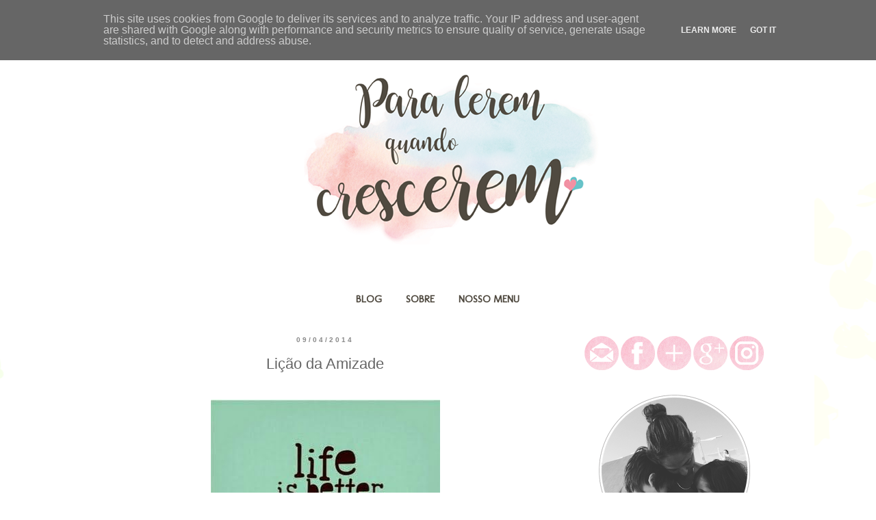

--- FILE ---
content_type: text/html; charset=UTF-8
request_url: http://www.paraleremquandocrescerem.pt/2014/04/licao-da-amizade.html
body_size: 20191
content:
<!DOCTYPE html>
<html class='v2' dir='ltr' xmlns='http://www.w3.org/1999/xhtml' xmlns:b='http://www.google.com/2005/gml/b' xmlns:data='http://www.google.com/2005/gml/data' xmlns:expr='http://www.google.com/2005/gml/expr'>
<head>
<link href='https://www.blogger.com/static/v1/widgets/335934321-css_bundle_v2.css' rel='stylesheet' type='text/css'/>
<meta content='width=1100' name='viewport'/>
<meta content='text/html; charset=UTF-8' http-equiv='Content-Type'/>
<meta content='blogger' name='generator'/>
<link href='http://www.paraleremquandocrescerem.pt/favicon.ico' rel='icon' type='image/x-icon'/>
<link href='http://www.paraleremquandocrescerem.pt/2014/04/licao-da-amizade.html' rel='canonical'/>
<link rel="alternate" type="application/atom+xml" title="Para lerem quando crescerem - Atom" href="http://www.paraleremquandocrescerem.pt/feeds/posts/default" />
<link rel="alternate" type="application/rss+xml" title="Para lerem quando crescerem - RSS" href="http://www.paraleremquandocrescerem.pt/feeds/posts/default?alt=rss" />
<link rel="service.post" type="application/atom+xml" title="Para lerem quando crescerem - Atom" href="https://www.blogger.com/feeds/7831208198372754969/posts/default" />

<link rel="alternate" type="application/atom+xml" title="Para lerem quando crescerem - Atom" href="http://www.paraleremquandocrescerem.pt/feeds/5897364920759885254/comments/default" />
<!--Can't find substitution for tag [blog.ieCssRetrofitLinks]-->
<link href='https://blogger.googleusercontent.com/img/b/R29vZ2xl/AVvXsEjDXeqJ3pugTNQnQG0bGseLzEl46yice1ZBOMaRsYi_5EI2YNR6SW8OVtOkVxvmtcovWANco9U_-bILDh8zpFjIybPb5P5bxKpfhEql7GEm_zSfTTwL3-x1mMkR0891KNqwk1RTFcTsqws/s1600/e4d464925f03602db6a21ecfcf9db44a.jpg' rel='image_src'/>
<meta content='http://www.paraleremquandocrescerem.pt/2014/04/licao-da-amizade.html' property='og:url'/>
<meta content='Lição da Amizade' property='og:title'/>
<meta content='Para Lerem Quando Crescerem
Grávida acamada
Vanessa Muchagata' property='og:description'/>
<meta content='https://blogger.googleusercontent.com/img/b/R29vZ2xl/AVvXsEjDXeqJ3pugTNQnQG0bGseLzEl46yice1ZBOMaRsYi_5EI2YNR6SW8OVtOkVxvmtcovWANco9U_-bILDh8zpFjIybPb5P5bxKpfhEql7GEm_zSfTTwL3-x1mMkR0891KNqwk1RTFcTsqws/w1200-h630-p-k-no-nu/e4d464925f03602db6a21ecfcf9db44a.jpg' property='og:image'/>
<title>Para lerem quando crescerem: Lição da Amizade</title>
<style type='text/css'>@font-face{font-family:'Molengo';font-style:normal;font-weight:400;font-display:swap;src:url(//fonts.gstatic.com/s/molengo/v17/I_uuMpWeuBzZNBtQXb1akwKso5f4bA.woff2)format('woff2');unicode-range:U+0100-02BA,U+02BD-02C5,U+02C7-02CC,U+02CE-02D7,U+02DD-02FF,U+0304,U+0308,U+0329,U+1D00-1DBF,U+1E00-1E9F,U+1EF2-1EFF,U+2020,U+20A0-20AB,U+20AD-20C0,U+2113,U+2C60-2C7F,U+A720-A7FF;}@font-face{font-family:'Molengo';font-style:normal;font-weight:400;font-display:swap;src:url(//fonts.gstatic.com/s/molengo/v17/I_uuMpWeuBzZNBtQXbNakwKso5c.woff2)format('woff2');unicode-range:U+0000-00FF,U+0131,U+0152-0153,U+02BB-02BC,U+02C6,U+02DA,U+02DC,U+0304,U+0308,U+0329,U+2000-206F,U+20AC,U+2122,U+2191,U+2193,U+2212,U+2215,U+FEFF,U+FFFD;}</style>
<style id='page-skin-1' type='text/css'><!--
/*
-----------------------------------------------
Blogger Template Style
Name:     Simple
Designer: Blogger
URL:      www.blogger.com
----------------------------------------------- */
/* Content
----------------------------------------------- */
body {
font: normal normal 12px 'Trebuchet MS', Trebuchet, Verdana, sans-serif;
color: #666666;
background: #ffffff url(//themes.googleusercontent.com/image?id=0BwVBOzw_-hbMMDZjM2Q4YjctMTY2OC00ZGU2LWJjZDYtODVjOGRiOThlMGQ3) repeat-x fixed top center /* Credit: Jason Morrow (http://jasonmorrow.etsy.com) */;
padding: 0 0 0 0;
}
html body .region-inner {
min-width: 0;
max-width: 100%;
width: auto;
}
h2 {
font-size: 22px;
}
a:link {
text-decoration:none;
color: #e18787;
}
a:visited {
text-decoration:none;
color: #6fa8dc;
}
a:hover {
text-decoration:underline;
color: #6fa8dc;
}
.body-fauxcolumn-outer .fauxcolumn-inner {
background: transparent none repeat scroll top left;
_background-image: none;
}
.body-fauxcolumn-outer .cap-top {
position: absolute;
z-index: 1;
height: 400px;
width: 100%;
}
.body-fauxcolumn-outer .cap-top .cap-left {
width: 100%;
background: transparent none repeat-x scroll top left;
_background-image: none;
}
.content-outer {
-moz-box-shadow: 0 0 0 rgba(0, 0, 0, .15);
-webkit-box-shadow: 0 0 0 rgba(0, 0, 0, .15);
-goog-ms-box-shadow: 0 0 0 #333333;
box-shadow: 0 0 0 rgba(0, 0, 0, .15);
margin-bottom: 1px;
}
.content-inner {
padding: 10px 40px;
}
.content-inner {
background-color: #ffffff;
}
/* Header
----------------------------------------------- */
.header-outer {
background: transparent none repeat-x scroll 0 -400px;
_background-image: none;
}
.Header h1 {
font: normal normal 60px 'Trebuchet MS',Trebuchet,Verdana,sans-serif;
color: #ea9999;
text-shadow: 0 0 0 rgba(0, 0, 0, .2);
}
.Header h1 a {
color: #ea9999;
}
.Header .description {
font-size: 18px;
color: #ffffff;
}
.header-inner .Header .titlewrapper {
padding: 22px 0;
}
.header-inner .Header .descriptionwrapper {
padding: 0 0;
}
/* Tabs
----------------------------------------------- */
.tabs-inner .section:first-child {
border-top: 0 solid rgba(0, 0, 0, 0);
}
.tabs-inner .section:first-child ul {
margin-top: -1px;
border-top: 1px solid rgba(0, 0, 0, 0);
border-left: 1px solid rgba(0, 0, 0, 0);
border-right: 1px solid rgba(0, 0, 0, 0);
}
.tabs-inner .widget ul {
background: rgba(0, 0, 0, 0) none repeat-x scroll 0 -800px;
_background-image: none;
border-bottom: 1px solid rgba(0, 0, 0, 0);
margin-top: 0;
margin-left: -30px;
margin-right: -30px;
}
.tabs-inner .widget li a {
display: inline-block;
padding: .6em 1em;
font: normal bold 15px Molengo;
color: #504a40;
border-left: 1px solid #ffffff;
border-right: 1px solid rgba(0, 0, 0, 0);
}
.tabs-inner .widget li:first-child a {
border-left: none;
}
.tabs-inner .widget li.selected a, .tabs-inner .widget li a:hover {
color: #504a40;
background-color: #f8f4ec;
text-decoration: none;
}
/* Columns
----------------------------------------------- */
.main-outer {
border-top: 0 solid transparent;
}
.fauxcolumn-left-outer .fauxcolumn-inner {
border-right: 1px solid transparent;
}
.fauxcolumn-right-outer .fauxcolumn-inner {
border-left: 1px solid transparent;
}
/* Headings
----------------------------------------------- */
div.widget > h2,
div.widget h2.title {
margin: 0 0 1em 0;
font: normal bold 13px Arial, Tahoma, Helvetica, FreeSans, sans-serif;
color: #888888;
}
/* Widgets
----------------------------------------------- */
.widget .zippy {
color: #888888;
text-shadow: 2px 2px 1px rgba(0, 0, 0, .1);
}
.widget .popular-posts ul {
list-style: none;
}
/* Posts
----------------------------------------------- */
h2.date-header {
font: normal bold 10px Arial, Tahoma, Helvetica, FreeSans, sans-serif;
}
.date-header span {
background-color: #ffffff;
color: #888888;
padding: 0.4em;
letter-spacing: 3px;
margin: inherit;
}
.main-inner {
padding-top: 35px;
padding-bottom: 65px;
}
.main-inner .column-center-inner {
padding: 0 0;
}
.main-inner .column-center-inner .section {
margin: 0 1em;
}
.post {
margin: 0 0 45px 0;
}
h3.post-title, .comments h4 {
font: normal normal 22px Arial, Tahoma, Helvetica, FreeSans, sans-serif;
margin: .75em 0 0;
}
.post-body {
font-size: 110%;
line-height: 1.4;
position: relative;
}
.post-body img, .post-body .tr-caption-container, .Profile img, .Image img,
.BlogList .item-thumbnail img {
padding: 2px;
background: #ffffff;
border: 1px solid #ffffff;
-moz-box-shadow: 1px 1px 5px rgba(0, 0, 0, .1);
-webkit-box-shadow: 1px 1px 5px rgba(0, 0, 0, .1);
box-shadow: 1px 1px 5px rgba(0, 0, 0, .1);
}
.post-body img, .post-body .tr-caption-container {
padding: 5px;
}
.post-body .tr-caption-container {
color: #666666;
}
.post-body .tr-caption-container img {
padding: 0;
background: transparent;
border: none;
-moz-box-shadow: 0 0 0 rgba(0, 0, 0, .1);
-webkit-box-shadow: 0 0 0 rgba(0, 0, 0, .1);
box-shadow: 0 0 0 rgba(0, 0, 0, .1);
}
.post-header {
margin: 0 0 1.5em;
line-height: 1.6;
font-size: 90%;
}
.post-footer {
margin: 20px -2px 0;
padding: 5px 10px;
color: #666666;
background-color: #ffffff;
border-bottom: 1px solid #ffffff;
line-height: 1.6;
font-size: 90%;
}
#comments .comment-author {
padding-top: 1.5em;
border-top: 1px solid transparent;
background-position: 0 1.5em;
}
#comments .comment-author:first-child {
padding-top: 0;
border-top: none;
}
.avatar-image-container {
margin: .2em 0 0;
}
#comments .avatar-image-container img {
border: 1px solid #ffffff;
}
/* Comments
----------------------------------------------- */
.comments .comments-content .icon.blog-author {
background-repeat: no-repeat;
background-image: url([data-uri]);
}
.comments .comments-content .loadmore a {
border-top: 1px solid #888888;
border-bottom: 1px solid #888888;
}
.comments .comment-thread.inline-thread {
background-color: #ffffff;
}
.comments .continue {
border-top: 2px solid #888888;
}
/* Accents
---------------------------------------------- */
.section-columns td.columns-cell {
border-left: 1px solid transparent;
}
.blog-pager {
background: transparent url(//www.blogblog.com/1kt/simple/paging_dot.png) repeat-x scroll top center;
}
.blog-pager-older-link, .home-link,
.blog-pager-newer-link {
background-color: #ffffff;
padding: 5px;
}
.footer-outer {
border-top: 1px dashed #bbbbbb;
}
/* Mobile
----------------------------------------------- */
body.mobile  {
background-size: auto;
}
.mobile .body-fauxcolumn-outer {
background: transparent none repeat scroll top left;
}
.mobile .body-fauxcolumn-outer .cap-top {
background-size: 100% auto;
}
.mobile .content-outer {
-webkit-box-shadow: 0 0 3px rgba(0, 0, 0, .15);
box-shadow: 0 0 3px rgba(0, 0, 0, .15);
}
.mobile .tabs-inner .widget ul {
margin-left: 0;
margin-right: 0;
}
.mobile .post {
margin: 0;
}
.mobile .main-inner .column-center-inner .section {
margin: 0;
}
.mobile .date-header span {
padding: 0.1em 10px;
margin: 0 -10px;
}
.mobile h3.post-title {
margin: 0;
}
.mobile .blog-pager {
background: transparent none no-repeat scroll top center;
}
.mobile .footer-outer {
border-top: none;
}
.mobile .main-inner, .mobile .footer-inner {
background-color: #ffffff;
}
.mobile-index-contents {
color: #666666;
}
.mobile-link-button {
background-color: #e18787;
}
.mobile-link-button a:link, .mobile-link-button a:visited {
color: #ffffff;
}
.mobile .tabs-inner .section:first-child {
border-top: none;
}
.mobile .tabs-inner .PageList .widget-content {
background-color: #f8f4ec;
color: #504a40;
border-top: 1px solid rgba(0, 0, 0, 0);
border-bottom: 1px solid rgba(0, 0, 0, 0);
}
.mobile .tabs-inner .PageList .widget-content .pagelist-arrow {
border-left: 1px solid rgba(0, 0, 0, 0);
}
.blog-pager
{background: none
}
.PageList {text-align:center !important;}
.PageList li {display:inline !important;
float:none !important;}
.post { background:url('https://3.bp.blogspot.com/-C8-USLCyBCo/WAAX7m4jB5I/AAAAAAAAA9A/zMDTXUrJPeAvEyHgrPLkLtnGSfFGt7ZPACLcB/s1600/separador.png');
background-repeat: no-repeat;
background-position: bottom center;
padding-bottom: 50px;
margin: 10px 0px  40px 0px; }
.post-title { text-align:center; }
.date-header { text-align:center; }
.widget {
text-align: center;}
.post-body img, .post-body .tr-caption-container, .ss, .Profile img, .Image img,
.BlogList .item-thumbnail img {
padding: none !important;
border: none !important;
background: none !important;
-moz-box-shadow: 0px 0px 0px transparent !important;
-webkit-box-shadow: 0px 0px 0px transparent !important;
box-shadow: 0px 0px 0px transparent !important;
}
.feed-links{visibility:hidden;display: none;}
--></style>
<style id='template-skin-1' type='text/css'><!--
body {
min-width: 1100px;
}
.content-outer, .content-fauxcolumn-outer, .region-inner {
min-width: 1100px;
max-width: 1100px;
_width: 1100px;
}
.main-inner .columns {
padding-left: 0px;
padding-right: 330px;
}
.main-inner .fauxcolumn-center-outer {
left: 0px;
right: 330px;
/* IE6 does not respect left and right together */
_width: expression(this.parentNode.offsetWidth -
parseInt("0px") -
parseInt("330px") + 'px');
}
.main-inner .fauxcolumn-left-outer {
width: 0px;
}
.main-inner .fauxcolumn-right-outer {
width: 330px;
}
.main-inner .column-left-outer {
width: 0px;
right: 100%;
margin-left: -0px;
}
.main-inner .column-right-outer {
width: 330px;
margin-right: -330px;
}
#layout {
min-width: 0;
}
#layout .content-outer {
min-width: 0;
width: 800px;
}
#layout .region-inner {
min-width: 0;
width: auto;
}
--></style>
<link href='https://www.blogger.com/dyn-css/authorization.css?targetBlogID=7831208198372754969&amp;zx=3acff8e9-dd55-4537-a2b7-69272ee906d3' media='none' onload='if(media!=&#39;all&#39;)media=&#39;all&#39;' rel='stylesheet'/><noscript><link href='https://www.blogger.com/dyn-css/authorization.css?targetBlogID=7831208198372754969&amp;zx=3acff8e9-dd55-4537-a2b7-69272ee906d3' rel='stylesheet'/></noscript>
<meta name='google-adsense-platform-account' content='ca-host-pub-1556223355139109'/>
<meta name='google-adsense-platform-domain' content='blogspot.com'/>

<script type="text/javascript" language="javascript">
  // Supply ads personalization default for EEA readers
  // See https://www.blogger.com/go/adspersonalization
  adsbygoogle = window.adsbygoogle || [];
  if (typeof adsbygoogle.requestNonPersonalizedAds === 'undefined') {
    adsbygoogle.requestNonPersonalizedAds = 1;
  }
</script>


</head>
<body class='loading variant-simplysimple'>
<div class='navbar no-items section' id='navbar'>
</div>
<div class='body-fauxcolumns'>
<div class='fauxcolumn-outer body-fauxcolumn-outer'>
<div class='cap-top'>
<div class='cap-left'></div>
<div class='cap-right'></div>
</div>
<div class='fauxborder-left'>
<div class='fauxborder-right'></div>
<div class='fauxcolumn-inner'>
</div>
</div>
<div class='cap-bottom'>
<div class='cap-left'></div>
<div class='cap-right'></div>
</div>
</div>
</div>
<div class='content'>
<div class='content-fauxcolumns'>
<div class='fauxcolumn-outer content-fauxcolumn-outer'>
<div class='cap-top'>
<div class='cap-left'></div>
<div class='cap-right'></div>
</div>
<div class='fauxborder-left'>
<div class='fauxborder-right'></div>
<div class='fauxcolumn-inner'>
</div>
</div>
<div class='cap-bottom'>
<div class='cap-left'></div>
<div class='cap-right'></div>
</div>
</div>
</div>
<div class='content-outer'>
<div class='content-cap-top cap-top'>
<div class='cap-left'></div>
<div class='cap-right'></div>
</div>
<div class='fauxborder-left content-fauxborder-left'>
<div class='fauxborder-right content-fauxborder-right'></div>
<div class='content-inner'>
<header>
<div class='header-outer'>
<div class='header-cap-top cap-top'>
<div class='cap-left'></div>
<div class='cap-right'></div>
</div>
<div class='fauxborder-left header-fauxborder-left'>
<div class='fauxborder-right header-fauxborder-right'></div>
<div align='center' class='region-inner header-inner'>
<div class='header section' id='header'><div class='widget Header' data-version='1' id='Header1'>
<div id='header-inner'>
<a href='http://www.paraleremquandocrescerem.pt/' style='display: block'>
<img alt='Para lerem quando crescerem' height='379px; ' id='Header1_headerimg' src='https://blogger.googleusercontent.com/img/b/R29vZ2xl/AVvXsEjMyUEZlwT0tVYdf3tjJKjHJUBUjQErKQgbJCdQmxIt9Qi77CcugGSU3njQU9emmLRMtIn2eDSYtP07zUte-id4MkvQDp7dNodpFJdKIyb9LXH0TS0lEg41ecsM5DcmYACOH_OGm7qCd7I/s1600/header-blog.png' style='display: block' width='1050px; '/>
</a>
</div>
</div></div>
</div>
</div>
<div class='header-cap-bottom cap-bottom'>
<div class='cap-left'></div>
<div class='cap-right'></div>
</div>
</div>
</header>
<div class='tabs-outer'>
<div class='tabs-cap-top cap-top'>
<div class='cap-left'></div>
<div class='cap-right'></div>
</div>
<div class='fauxborder-left tabs-fauxborder-left'>
<div class='fauxborder-right tabs-fauxborder-right'></div>
<div class='region-inner tabs-inner'>
<div class='tabs section' id='crosscol'><div class='widget PageList' data-version='1' id='PageList1'>
<div class='widget-content'>
<ul>
<li>
<a href='http://www.paraleremquandocrescerem.pt/'>BLOG</a>
</li>
<li>
<a href='http://www.paraleremquandocrescerem.pt/p/sobre.html'>SOBRE</a>
</li>
<li>
<a href='http://cronicasdeumagravidaacamada.blogspot.pt/search/label/nossomenu'>NOSSO MENU</a>
</li>
</ul>
<div class='clear'></div>
</div>
</div></div>
<div class='tabs no-items section' id='crosscol-overflow'></div>
</div>
</div>
<div class='tabs-cap-bottom cap-bottom'>
<div class='cap-left'></div>
<div class='cap-right'></div>
</div>
</div>
<div class='main-outer'>
<div class='main-cap-top cap-top'>
<div class='cap-left'></div>
<div class='cap-right'></div>
</div>
<div class='fauxborder-left main-fauxborder-left'>
<div class='fauxborder-right main-fauxborder-right'></div>
<div class='region-inner main-inner'>
<div class='columns fauxcolumns'>
<div class='fauxcolumn-outer fauxcolumn-center-outer'>
<div class='cap-top'>
<div class='cap-left'></div>
<div class='cap-right'></div>
</div>
<div class='fauxborder-left'>
<div class='fauxborder-right'></div>
<div class='fauxcolumn-inner'>
</div>
</div>
<div class='cap-bottom'>
<div class='cap-left'></div>
<div class='cap-right'></div>
</div>
</div>
<div class='fauxcolumn-outer fauxcolumn-left-outer'>
<div class='cap-top'>
<div class='cap-left'></div>
<div class='cap-right'></div>
</div>
<div class='fauxborder-left'>
<div class='fauxborder-right'></div>
<div class='fauxcolumn-inner'>
</div>
</div>
<div class='cap-bottom'>
<div class='cap-left'></div>
<div class='cap-right'></div>
</div>
</div>
<div class='fauxcolumn-outer fauxcolumn-right-outer'>
<div class='cap-top'>
<div class='cap-left'></div>
<div class='cap-right'></div>
</div>
<div class='fauxborder-left'>
<div class='fauxborder-right'></div>
<div class='fauxcolumn-inner'>
</div>
</div>
<div class='cap-bottom'>
<div class='cap-left'></div>
<div class='cap-right'></div>
</div>
</div>
<!-- corrects IE6 width calculation -->
<div class='columns-inner'>
<div class='column-center-outer'>
<div class='column-center-inner'>
<div class='main section' id='main'><div class='widget Blog' data-version='1' id='Blog1'>
<div class='blog-posts hfeed'>

          <div class="date-outer">
        
<h2 class='date-header'><span>09/04/2014</span></h2>

          <div class="date-posts">
        
<div class='post-outer'>
<div class='post hentry' itemprop='blogPost' itemscope='itemscope' itemtype='http://schema.org/BlogPosting'>
<meta content='https://blogger.googleusercontent.com/img/b/R29vZ2xl/AVvXsEjDXeqJ3pugTNQnQG0bGseLzEl46yice1ZBOMaRsYi_5EI2YNR6SW8OVtOkVxvmtcovWANco9U_-bILDh8zpFjIybPb5P5bxKpfhEql7GEm_zSfTTwL3-x1mMkR0891KNqwk1RTFcTsqws/s1600/e4d464925f03602db6a21ecfcf9db44a.jpg' itemprop='image_url'/>
<meta content='7831208198372754969' itemprop='blogId'/>
<meta content='5897364920759885254' itemprop='postId'/>
<a name='5897364920759885254'></a>
<h3 class='post-title entry-title' itemprop='name'>
Lição da Amizade
</h3>
<div class='post-header'>
<div class='post-header-line-1'></div>
</div>
<div class='post-body entry-content' id='post-body-5897364920759885254' itemprop='description articleBody'>
<div class="MsoNormal" style="text-align: justify;">
<br /></div>
<div class="separator" style="clear: both; text-align: center;">
<a href="https://blogger.googleusercontent.com/img/b/R29vZ2xl/AVvXsEjDXeqJ3pugTNQnQG0bGseLzEl46yice1ZBOMaRsYi_5EI2YNR6SW8OVtOkVxvmtcovWANco9U_-bILDh8zpFjIybPb5P5bxKpfhEql7GEm_zSfTTwL3-x1mMkR0891KNqwk1RTFcTsqws/s1600/e4d464925f03602db6a21ecfcf9db44a.jpg" imageanchor="1" style="margin-left: 1em; margin-right: 1em;"><img border="0" height="400" src="https://blogger.googleusercontent.com/img/b/R29vZ2xl/AVvXsEjDXeqJ3pugTNQnQG0bGseLzEl46yice1ZBOMaRsYi_5EI2YNR6SW8OVtOkVxvmtcovWANco9U_-bILDh8zpFjIybPb5P5bxKpfhEql7GEm_zSfTTwL3-x1mMkR0891KNqwk1RTFcTsqws/s1600/e4d464925f03602db6a21ecfcf9db44a.jpg" width="335" /></a></div>
<div class="MsoNormal" style="text-align: justify;">
<br /></div>
<div class="MsoNormal" style="text-align: justify;">
<br /></div>
<div class="MsoNormal" style="text-align: justify;">
<b style="color: #6fa8dc;">Quando estamos mais parados, com
mais tempo, mais fora da nossa rotina diária, tomamos atenção a certos
pormenores que antes nos passavam ao lado, o frenesim do dia à dia é tanto que
nem percebemos algumas pessoas e algumas das suas atitudes.</b></div>
<div class="MsoNormal" style="text-align: justify;">
<b style="color: #6fa8dc;"><br /></b></div>
<div class="MsoNormal" style="text-align: justify;">
<span style="color: #6fa8dc;"><b>Tenho tido muito tempo para
pensar e nestes últimos dias dei por mim a concluir que há amigos que mereciam
muito mais de mim e que talvez não tenha estado à altura em algumas ocasiões,
que talvez tenha até falhado, apesar de tentar e de me esforçar para que assim não
seja, até porque procuro ser sempre uma boa amiga.<o:p></o:p></b></span></div>
<div class="MsoNormal" style="text-align: justify;">
<span style="color: #6fa8dc;"><b><br /></b></span></div>
<div class="MsoNormal" style="text-align: justify;">
<span style="color: #6fa8dc;"><b>De toda esta situação tenho
aprendido várias lições, no que diz respeito ao campo da amizade aprendi, que
os amigos não são para as ocasiões, e ontem, nem de propósito, deparei-me com
este artigo <a href="http://www.citador.pt/textos/os-amigos-nunca-sao-para-as-ocasioes-miguel-esteves-cardoso">http://www.citador.pt/textos/os-amigos-nunca-sao-para-as-ocasioes-miguel-esteves-cardoso</a>.
<o:p></o:p></b></span></div>
<div class="MsoNormal" style="text-align: justify;">
<span style="color: #6fa8dc;"><b><br /></b></span></div>
<div class="MsoNormal" style="text-align: justify;">
<span style="color: #6fa8dc;"><b>Sou uma pessoa de sorte no que
toca a amizades, tenho amigos bons, muito bons, amigos que têm sido incansáveis,
aqueles que já me habituaram tão mal que sabia que não me iam falhar agora que mais
precisava deles, depois há aqueles que eu não estava nada à espera que tivessem
lá e que me enchem de alegria e orgulho com tamanha dedicação, claro que há
aqueles da desilusão, mas felizmente são uma pequena pequeníssima minoria.<o:p></o:p></b></span></div>
<div class="MsoNormal" style="text-align: justify;">
<span style="color: #6fa8dc;"><b><br /></b></span></div>
<div class="MsoNormal" style="text-align: justify;">
<span style="color: #6fa8dc;"><b>Espero e desejo que ao longo das
suas vidas, a M. e o V. tenham a sorte de encontrar amigos, assim daqueles amigos
para a vida, amigos que consideramos como família. <o:p></o:p></b></span></div>
<div class="MsoNormal" style="text-align: justify;">
<span style="color: #6fa8dc;"><b><br /></b></span></div>
<div class="MsoNormal" style="text-align: justify;">
<span style="color: #6fa8dc;"><b>Quero que consigam perceber que há
vários tipos de amigos, e a vida vai encarregar-se de os ensinar a preservar os
que valem realmente a pena. <o:p></o:p></b></span></div>
<div class="MsoNormal" style="text-align: justify;">
<span style="color: #6fa8dc;"><b><br /></b></span></div>
<div class="MsoNormal" style="text-align: justify;">
<span style="color: #6fa8dc;"><b>A lição que retiro no campo da
amizade é que tenho e que devo aproveitar mais os meus amigos, afinal a vida
não faz sentido sem eles. <o:p></o:p></b></span></div>
<div class="MsoNormal" style="text-align: justify;">
<span style="color: #6fa8dc;"><b><br /></b></span></div>
<div class="MsoNormal" style="text-align: justify;">
<span style="color: #6fa8dc;"><b>Obrigada Amigos por estarem
connosco!<o:p></o:p></b></span></div>
<div class="MsoNormal" style="text-align: justify;">
<span style="color: #6fa8dc;"><b><br /></b></span></div>
<div class="MsoNormal" style="text-align: justify;">
<b style="background-color: white; font-family: Arial, Tahoma, Helvetica, FreeSans, sans-serif; font-size: 13px; line-height: 18.479999542236328px;"><span style="color: #6fa8dc;">&#9825;</span></b></div>
<div class="MsoNormal" style="text-align: justify;">
<br /></div>
<br />
<div class="MsoNormal" style="text-align: justify;">
<br /></div>
<div style='clear: both;'></div>
</div>
<div class='post-footer'>
<div class='post-footer-line post-footer-line-1'><span class='post-author vcard'>
</span>
<span class='post-timestamp'>
</span>
<span class='post-comment-link'>
</span>
<span class='post-icons'>
</span>
<div class='post-share-buttons goog-inline-block'>
<a class='goog-inline-block share-button sb-email' href='https://www.blogger.com/share-post.g?blogID=7831208198372754969&postID=5897364920759885254&target=email' target='_blank' title='Enviar a mensagem por email'><span class='share-button-link-text'>Enviar a mensagem por email</span></a><a class='goog-inline-block share-button sb-blog' href='https://www.blogger.com/share-post.g?blogID=7831208198372754969&postID=5897364920759885254&target=blog' onclick='window.open(this.href, "_blank", "height=270,width=475"); return false;' target='_blank' title='Dê a sua opinião!'><span class='share-button-link-text'>Dê a sua opinião!</span></a><a class='goog-inline-block share-button sb-twitter' href='https://www.blogger.com/share-post.g?blogID=7831208198372754969&postID=5897364920759885254&target=twitter' target='_blank' title='Partilhar no X'><span class='share-button-link-text'>Partilhar no X</span></a><a class='goog-inline-block share-button sb-facebook' href='https://www.blogger.com/share-post.g?blogID=7831208198372754969&postID=5897364920759885254&target=facebook' onclick='window.open(this.href, "_blank", "height=430,width=640"); return false;' target='_blank' title='Partilhar no Facebook'><span class='share-button-link-text'>Partilhar no Facebook</span></a><a class='goog-inline-block share-button sb-pinterest' href='https://www.blogger.com/share-post.g?blogID=7831208198372754969&postID=5897364920759885254&target=pinterest' target='_blank' title='Partilhar no Pinterest'><span class='share-button-link-text'>Partilhar no Pinterest</span></a>
</div>
</div>
<div class='post-footer-line post-footer-line-2'><span class='post-labels'>
</span>
</div>
<div class='post-footer-line post-footer-line-3'><span class='post-location'>
</span>
</div>
</div>
</div>
<div class='comments' id='comments'>
<a name='comments'></a>
<h4>2 comentários:</h4>
<div class='comments-content'>
<script async='async' src='' type='text/javascript'></script>
<script type='text/javascript'>
    (function() {
      var items = null;
      var msgs = null;
      var config = {};

// <![CDATA[
      var cursor = null;
      if (items && items.length > 0) {
        cursor = parseInt(items[items.length - 1].timestamp) + 1;
      }

      var bodyFromEntry = function(entry) {
        var text = (entry &&
                    ((entry.content && entry.content.$t) ||
                     (entry.summary && entry.summary.$t))) ||
            '';
        if (entry && entry.gd$extendedProperty) {
          for (var k in entry.gd$extendedProperty) {
            if (entry.gd$extendedProperty[k].name == 'blogger.contentRemoved') {
              return '<span class="deleted-comment">' + text + '</span>';
            }
          }
        }
        return text;
      }

      var parse = function(data) {
        cursor = null;
        var comments = [];
        if (data && data.feed && data.feed.entry) {
          for (var i = 0, entry; entry = data.feed.entry[i]; i++) {
            var comment = {};
            // comment ID, parsed out of the original id format
            var id = /blog-(\d+).post-(\d+)/.exec(entry.id.$t);
            comment.id = id ? id[2] : null;
            comment.body = bodyFromEntry(entry);
            comment.timestamp = Date.parse(entry.published.$t) + '';
            if (entry.author && entry.author.constructor === Array) {
              var auth = entry.author[0];
              if (auth) {
                comment.author = {
                  name: (auth.name ? auth.name.$t : undefined),
                  profileUrl: (auth.uri ? auth.uri.$t : undefined),
                  avatarUrl: (auth.gd$image ? auth.gd$image.src : undefined)
                };
              }
            }
            if (entry.link) {
              if (entry.link[2]) {
                comment.link = comment.permalink = entry.link[2].href;
              }
              if (entry.link[3]) {
                var pid = /.*comments\/default\/(\d+)\?.*/.exec(entry.link[3].href);
                if (pid && pid[1]) {
                  comment.parentId = pid[1];
                }
              }
            }
            comment.deleteclass = 'item-control blog-admin';
            if (entry.gd$extendedProperty) {
              for (var k in entry.gd$extendedProperty) {
                if (entry.gd$extendedProperty[k].name == 'blogger.itemClass') {
                  comment.deleteclass += ' ' + entry.gd$extendedProperty[k].value;
                } else if (entry.gd$extendedProperty[k].name == 'blogger.displayTime') {
                  comment.displayTime = entry.gd$extendedProperty[k].value;
                }
              }
            }
            comments.push(comment);
          }
        }
        return comments;
      };

      var paginator = function(callback) {
        if (hasMore()) {
          var url = config.feed + '?alt=json&v=2&orderby=published&reverse=false&max-results=50';
          if (cursor) {
            url += '&published-min=' + new Date(cursor).toISOString();
          }
          window.bloggercomments = function(data) {
            var parsed = parse(data);
            cursor = parsed.length < 50 ? null
                : parseInt(parsed[parsed.length - 1].timestamp) + 1
            callback(parsed);
            window.bloggercomments = null;
          }
          url += '&callback=bloggercomments';
          var script = document.createElement('script');
          script.type = 'text/javascript';
          script.src = url;
          document.getElementsByTagName('head')[0].appendChild(script);
        }
      };
      var hasMore = function() {
        return !!cursor;
      };
      var getMeta = function(key, comment) {
        if ('iswriter' == key) {
          var matches = !!comment.author
              && comment.author.name == config.authorName
              && comment.author.profileUrl == config.authorUrl;
          return matches ? 'true' : '';
        } else if ('deletelink' == key) {
          return config.baseUri + '/comment/delete/'
               + config.blogId + '/' + comment.id;
        } else if ('deleteclass' == key) {
          return comment.deleteclass;
        }
        return '';
      };

      var replybox = null;
      var replyUrlParts = null;
      var replyParent = undefined;

      var onReply = function(commentId, domId) {
        if (replybox == null) {
          // lazily cache replybox, and adjust to suit this style:
          replybox = document.getElementById('comment-editor');
          if (replybox != null) {
            replybox.height = '250px';
            replybox.style.display = 'block';
            replyUrlParts = replybox.src.split('#');
          }
        }
        if (replybox && (commentId !== replyParent)) {
          replybox.src = '';
          document.getElementById(domId).insertBefore(replybox, null);
          replybox.src = replyUrlParts[0]
              + (commentId ? '&parentID=' + commentId : '')
              + '#' + replyUrlParts[1];
          replyParent = commentId;
        }
      };

      var hash = (window.location.hash || '#').substring(1);
      var startThread, targetComment;
      if (/^comment-form_/.test(hash)) {
        startThread = hash.substring('comment-form_'.length);
      } else if (/^c[0-9]+$/.test(hash)) {
        targetComment = hash.substring(1);
      }

      // Configure commenting API:
      var configJso = {
        'maxDepth': config.maxThreadDepth
      };
      var provider = {
        'id': config.postId,
        'data': items,
        'loadNext': paginator,
        'hasMore': hasMore,
        'getMeta': getMeta,
        'onReply': onReply,
        'rendered': true,
        'initComment': targetComment,
        'initReplyThread': startThread,
        'config': configJso,
        'messages': msgs
      };

      var render = function() {
        if (window.goog && window.goog.comments) {
          var holder = document.getElementById('comment-holder');
          window.goog.comments.render(holder, provider);
        }
      };

      // render now, or queue to render when library loads:
      if (window.goog && window.goog.comments) {
        render();
      } else {
        window.goog = window.goog || {};
        window.goog.comments = window.goog.comments || {};
        window.goog.comments.loadQueue = window.goog.comments.loadQueue || [];
        window.goog.comments.loadQueue.push(render);
      }
    })();
// ]]>
  </script>
<div id='comment-holder'>
<div class="comment-thread toplevel-thread"><ol id="top-ra"><li class="comment" id="c4636760038764826065"><div class="avatar-image-container"><img src="//resources.blogblog.com/img/blank.gif" alt=""/></div><div class="comment-block"><div class="comment-header"><cite class="user">Anónimo</cite><span class="icon user "></span><span class="datetime secondary-text"><a rel="nofollow" href="http://www.paraleremquandocrescerem.pt/2014/04/licao-da-amizade.html?showComment=1398358082993#c4636760038764826065">24 de abril de 2014 às 17:48</a></span></div><p class="comment-content">Gostava de ter mais tempo, uma vida mais pacata para me dedicar mais ao teu estado de graça deitado :-) mas a vida é feita destas coisas e como aindaaaaaaaaa n me saiu o euromilho~es não me resta dar-te alguns miminhos quando posso e vir aqui sentir o teu estado de espirito.... Quanto á amizade havia muito por escrever mas como não tenho paciencia aqui deixo apenas um mega beijo para ti IRMÃ..... ASS:M .... LOL</p><span class="comment-actions secondary-text"><a class="comment-reply" target="_self" data-comment-id="4636760038764826065">Responder</a><span class="item-control blog-admin blog-admin pid-1410143835"><a target="_self" href="https://www.blogger.com/comment/delete/7831208198372754969/4636760038764826065">Eliminar</a></span></span></div><div class="comment-replies"><div id="c4636760038764826065-rt" class="comment-thread inline-thread hidden"><span class="thread-toggle thread-expanded"><span class="thread-arrow"></span><span class="thread-count"><a target="_self">Respostas</a></span></span><ol id="c4636760038764826065-ra" class="thread-chrome thread-expanded"><div></div><div id="c4636760038764826065-continue" class="continue"><a class="comment-reply" target="_self" data-comment-id="4636760038764826065">Responder</a></div></ol></div></div><div class="comment-replybox-single" id="c4636760038764826065-ce"></div></li><li class="comment" id="c5469921073797927142"><div class="avatar-image-container"><img src="//resources.blogblog.com/img/blank.gif" alt=""/></div><div class="comment-block"><div class="comment-header"><cite class="user">Anónimo</cite><span class="icon user "></span><span class="datetime secondary-text"><a rel="nofollow" href="http://www.paraleremquandocrescerem.pt/2014/04/licao-da-amizade.html?showComment=1398358148447#c5469921073797927142">24 de abril de 2014 às 17:49</a></span></div><p class="comment-content">PS: avisa o teu bloque que eu não sou um Robot hahahahahahahaha</p><span class="comment-actions secondary-text"><a class="comment-reply" target="_self" data-comment-id="5469921073797927142">Responder</a><span class="item-control blog-admin blog-admin pid-1410143835"><a target="_self" href="https://www.blogger.com/comment/delete/7831208198372754969/5469921073797927142">Eliminar</a></span></span></div><div class="comment-replies"><div id="c5469921073797927142-rt" class="comment-thread inline-thread hidden"><span class="thread-toggle thread-expanded"><span class="thread-arrow"></span><span class="thread-count"><a target="_self">Respostas</a></span></span><ol id="c5469921073797927142-ra" class="thread-chrome thread-expanded"><div></div><div id="c5469921073797927142-continue" class="continue"><a class="comment-reply" target="_self" data-comment-id="5469921073797927142">Responder</a></div></ol></div></div><div class="comment-replybox-single" id="c5469921073797927142-ce"></div></li></ol><div id="top-continue" class="continue"><a class="comment-reply" target="_self">Adicionar comentário</a></div><div class="comment-replybox-thread" id="top-ce"></div><div class="loadmore hidden" data-post-id="5897364920759885254"><a target="_self">Carregar mais...</a></div></div>
</div>
</div>
<p class='comment-footer'>
<div class='comment-form'>
<a name='comment-form'></a>
<p>
</p>
<a href='https://www.blogger.com/comment/frame/7831208198372754969?po=5897364920759885254&hl=pt-PT&saa=85391&origin=http://www.paraleremquandocrescerem.pt' id='comment-editor-src'></a>
<iframe allowtransparency='true' class='blogger-iframe-colorize blogger-comment-from-post' frameborder='0' height='410px' id='comment-editor' name='comment-editor' src='' width='100%'></iframe>
<script src='https://www.blogger.com/static/v1/jsbin/1345082660-comment_from_post_iframe.js' type='text/javascript'></script>
<script type='text/javascript'>
      BLOG_CMT_createIframe('https://www.blogger.com/rpc_relay.html');
    </script>
</div>
</p>
<div id='backlinks-container'>
<div id='Blog1_backlinks-container'>
</div>
</div>
</div>
</div>

        </div></div>
      
</div>
<div class='blog-pager' id='blog-pager'>
<span id='blog-pager-newer-link'>
<a class='blog-pager-newer-link' href='http://www.paraleremquandocrescerem.pt/2014/04/serao-desejos.html' id='Blog1_blog-pager-newer-link' title='Mensagem mais recente'>Mensagem mais recente</a>
</span>
<span id='blog-pager-older-link'>
<a class='blog-pager-older-link' href='http://www.paraleremquandocrescerem.pt/2014/04/dia-feliz.html' id='Blog1_blog-pager-older-link' title='Mensagem antiga'>Mensagem antiga</a>
</span>
<a class='home-link' href='http://www.paraleremquandocrescerem.pt/'>Página inicial</a>
</div>
<div class='clear'></div>
<div class='post-feeds'>
<div class='feed-links'>
Subscrever:
<a class='feed-link' href='http://www.paraleremquandocrescerem.pt/feeds/5897364920759885254/comments/default' target='_blank' type='application/atom+xml'>Enviar feedback (Atom)</a>
</div>
</div>
</div></div>
</div>
</div>
<div class='column-left-outer'>
<div class='column-left-inner'>
<aside>
</aside>
</div>
</div>
<div class='column-right-outer'>
<div class='column-right-inner'>
<aside>
<div class='sidebar section' id='sidebar-right-1'><div class='widget HTML' data-version='1' id='HTML3'>
<div class='widget-content'>
<a href="mailto:paraleremquandocrescerem@gmail.com" target="_blank"> <img alt="Mail" border="0" height="50" src="https://blogger.googleusercontent.com/img/b/R29vZ2xl/AVvXsEhwGEJBu2I6kDiO4ZMiaOjpPJoIFUuh4NQWdPT7AHzaKIHyIZ2naJbr04sPHWQfGo7n2oPzImb0k5jv3x56PY3Nu9FdCtd40jAkAkXWkZRlWzTmsliu64FKzVA0x07_Gjs3XyAzBiuW7JWW/s1600/icon_mail.png" title="Mail" width="50" /></a>
<a href="https://www.facebook.com/paraleremquandocrescerem/" target="_blank"> <img alt="Facebook" border="0" height="50" src=" https://blogger.googleusercontent.com/img/b/R29vZ2xl/AVvXsEhnV700uiAG-mqangJwu0lDao7yVDDY9TW5nBtdwXaKXbWpSzO6dADYEplgY8Ns6FDaeiIxQ4Y4jXjJU5VdyPYZoxsmYjGV8rR6InAVEPqoVZIuU0l4PEh-Ho4SvWsELIQAhubrCabJICVF/s1600/icon_facebook.png" title="Facebook" width="50" /></a>
<a href="https://www.bloglovin.com/blogs/cronicas-de-uma-gravida-acamada-12093721" target="_blank"> <img alt="Bloglovin" border="0" height="50" src="https://blogger.googleusercontent.com/img/b/R29vZ2xl/AVvXsEjd_oDJIFDhvLL_HaSfrZOVNcUP8RkBw9H2NnXyvM7b3_WoKgKh2j4VuQ_zRnD9ZvCZNH6eS5OQgWk0S1vas9pJkMdHE8Vlg8pdJ1CI7m1NO8D3KbD5QlyUwLox_PMOKsY8m-Xf5XxBBP9R/s1600/icon_bloglovin.png" title="Bloglovin" width="50" /></a>
<a href="https://plus.google.com/115327497224880895193" target="_blank"> <img alt="Googlemais" border="0" height="50" src=" https://blogger.googleusercontent.com/img/b/R29vZ2xl/AVvXsEhKoOVhdg7lz_i8VLKJkC2eoUB8jH2GofXlkV6dgnmj-LYqT-vkjnJBEwHte7B5YxfEWdYhnJx8hSI1VhugA-W4CES7lmgdE4_N44Eylv0QuSnMrONvslUZTUyqD4Hm28STN7YgH4c7vDMI/s1600/icon_googlemais.png" title="Mail" width="50" /></a>
<a href="https://www.instagram.com/becha_/" target="_blank"> <img alt="Instagram" border="0" height="50" src="https://blogger.googleusercontent.com/img/b/R29vZ2xl/AVvXsEgdJDS6XhQP1sAMF4O37QwHB-QD4D6ZQP8TgXA2G5YcgjTywj9pLKGY4fje-_7z7uS_-EvJ4ZRCFtr9lz6iXqytphuQNSs162zMVKFgigTiHxaPhnJz_9Uu9YIm3yMJNuJEIQaWyjENMLll/s1600/icon_instagram.png" title="Instagram" width="50" /></a>
</div>
<div class='clear'></div>
</div><div class='widget Image' data-version='1' id='Image2'>
<div class='widget-content'>
<img alt='' height='270' id='Image2_img' src='https://blogger.googleusercontent.com/img/b/R29vZ2xl/AVvXsEiNFtFMZjeRuFdIYlMwhr6c768WpPENkj6213CFqa2-JGuOm-xBLZuuaG6A7pmIC0zFAci2qKliNFvXy-oqNB0ntF3es1P_KS0pWfHUvSh4Dm5UH5NpmbCzWOKSfTCvm3dUP8SkD3ek1N3v/s270/Perfil.png' width='221'/>
<br/>
</div>
<div class='clear'></div>
</div><div class='widget Stats' data-version='1' id='Stats1'>
<h2>OBRIGADA PELA VISITA!</h2>
<div class='widget-content'>
<div id='Stats1_content' style='display: none;'>
<span class='counter-wrapper graph-counter-wrapper' id='Stats1_totalCount'>
</span>
<div class='clear'></div>
</div>
</div>
</div><div class='widget Image' data-version='1' id='Image1'>
<div class='widget-content'>
<a href='https://www.facebook.com/bechamelkids'>
<img alt='' height='176' id='Image1_img' src='https://blogger.googleusercontent.com/img/b/R29vZ2xl/AVvXsEhompaoFFYjdGvBh9zlrHV9b3VE3kjiTV-se_24gQoDQUJ7FoJs8ixdC6jssLBikVrG-G3ndlmUjEyovesLxhrx561D1xcNJeetxYNIYn4AKaFuL5UQm-7t_QgjipR_EpwFNRdbA9cw07-_/s270/Bechamel.jpg' width='270'/>
</a>
<br/>
</div>
<div class='clear'></div>
</div><div class='widget BlogSearch' data-version='1' id='BlogSearch1'>
<h2 class='title'>PESQUISAR NESTE BLOG &#9829;&#65039;</h2>
<div class='widget-content'>
<div id='BlogSearch1_form'>
<form action='http://www.paraleremquandocrescerem.pt/search' class='gsc-search-box' target='_top'>
<table cellpadding='0' cellspacing='0' class='gsc-search-box'>
<tbody>
<tr>
<td class='gsc-input'>
<input autocomplete='off' class='gsc-input' name='q' size='10' title='search' type='text' value=''/>
</td>
<td class='gsc-search-button'>
<input class='gsc-search-button' title='search' type='submit' value='Pesquisar'/>
</td>
</tr>
</tbody>
</table>
</form>
</div>
</div>
<div class='clear'></div>
</div><div class='widget PopularPosts' data-version='1' id='PopularPosts1'>
<h2>MAIS LIDAS</h2>
<div class='widget-content popular-posts'>
<ul>
<li>
<div class='item-content'>
<div class='item-thumbnail'>
<a href='http://www.paraleremquandocrescerem.pt/2015/01/e-sexo-depois-de-um-aborto.html' target='_blank'>
<img alt='' border='0' src='https://blogger.googleusercontent.com/img/b/R29vZ2xl/AVvXsEhwcQL54VkPnbZH9ia6OMJaqNLRwcFAK0nnS8OwQMIR5hoHMUYKd1vRTZGIjhh5IsdN6MZOv5GKEmkK3Zn68HgvhhTEHer_hy4j2R4jWOD0FegPGJHjk04TkXoweAHEnshztFkNeR0oMRtL/w72-h72-p-k-no-nu/aborto-espontaneo2.jpg'/>
</a>
</div>
<div class='item-title'><a href='http://www.paraleremquandocrescerem.pt/2015/01/e-sexo-depois-de-um-aborto.html'>e Sexo depois de um aborto?</a></div>
<div class='item-snippet'>     Recebi um comentário anónimo neste post , pediram-me que escrevesse sobre &#8220;Sexo depois de um aborto&#8221;, ainda estive uns dias a pensar so...</div>
</div>
<div style='clear: both;'></div>
</li>
<li>
<div class='item-content'>
<div class='item-thumbnail'>
<a href='http://www.paraleremquandocrescerem.pt/2018/03/blog-post.html' target='_blank'>
<img alt='' border='0' src='https://blogger.googleusercontent.com/img/b/R29vZ2xl/AVvXsEg1DMU9FMXonJDKnMOWsGliLqlWdX2-5rd8bDp75sV2I2APtdqB39kAnU0MJ19X5bC1r7qcl_7UBR7RWfGgsk2lGh1ICRo1c2xaQULIJ8_2Sqe4rkqX_Mg6coIwesl0v-edGzd5-FafQqE/w72-h72-p-k-no-nu/IMG_6633.JPG'/>
</a>
</div>
<div class='item-title'><a href='http://www.paraleremquandocrescerem.pt/2018/03/blog-post.html'>&#9829;&#65039;</a></div>
<div class='item-snippet'>     Colava-me, colavas-te, colávamos-nos um ao outro até termos qualquer parte do corpo dormente, e não fazia mal e íamos aguentar até a do...</div>
</div>
<div style='clear: both;'></div>
</li>
<li>
<div class='item-content'>
<div class='item-thumbnail'>
<a href='http://www.paraleremquandocrescerem.pt/2018/02/a-fada-dos-dentes-foi-nossa-casa.html' target='_blank'>
<img alt='' border='0' src='https://blogger.googleusercontent.com/img/b/R29vZ2xl/AVvXsEhwJXa1vIDgx-yf2LrVJhgNCxL1BhGKX_YKN5YE6aR3uerx1s_GKRPgnguwfSVUsrmqxS1Vp6Rwl_JlkRvXFS9eohQ3OMSF4GUAOngh_6qvFum4JUxdvFgzizPD7a_l4e8BQ2Pah3c03Gw/w72-h72-p-k-no-nu/IMG_5800.jpg'/>
</a>
</div>
<div class='item-title'><a href='http://www.paraleremquandocrescerem.pt/2018/02/a-fada-dos-dentes-foi-nossa-casa.html'>A Fada dos Dentes foi à nossa casa!</a></div>
<div class='item-snippet'> Partilhei no&#160; Instagram  a preparação da visita da fada dos dentes à nossa casa, e o feedback foi tão grande que não podia deixar de partil...</div>
</div>
<div style='clear: both;'></div>
</li>
<li>
<div class='item-content'>
<div class='item-thumbnail'>
<a href='http://www.paraleremquandocrescerem.pt/2018/01/as-vezes-e-dificil.html' target='_blank'>
<img alt='' border='0' src='https://blogger.googleusercontent.com/img/b/R29vZ2xl/AVvXsEi1c7huXEQQSzVgBVlBeNBl8kWzxDz_HntnwH8-5QlnEwZQ0U1UGj8BUb1zlG9qi5Q6lm54r1Z5HDUX8XyDRfduGmy8XAGjH1eJMCB89Jvf_Fl9w6lgnpKkgm9c8518nQE3snc0_qXSfpo/w72-h72-p-k-no-nu/image1.jpeg'/>
</a>
</div>
<div class='item-title'><a href='http://www.paraleremquandocrescerem.pt/2018/01/as-vezes-e-dificil.html'>Às vezes é difícil...</a></div>
<div class='item-snippet'>     Esta foi uma semana particularmente difícil.     Mente quem diz que a maternidade em tudo é maravilhosa.&#160;     Esta semana confessava a ...</div>
</div>
<div style='clear: both;'></div>
</li>
<li>
<div class='item-content'>
<div class='item-thumbnail'>
<a href='http://www.paraleremquandocrescerem.pt/2017/12/mentiria.html' target='_blank'>
<img alt='' border='0' src='https://blogger.googleusercontent.com/img/b/R29vZ2xl/AVvXsEiSBwHkkX1STd0Hy4g5DEwhTv9XW3up-J-3XIR5R6pYhttlLna8Q1NwqTuMzALz4Wk6gtvpznQmUUmznFJR-bOJUL4NnHq1opY4WwTJXY6Qy9EI7NDfMvcgsMe8RSMNhosGMDbRWfUnaeY/w72-h72-p-k-no-nu/IMG_2899.JPG'/>
</a>
</div>
<div class='item-title'><a href='http://www.paraleremquandocrescerem.pt/2017/12/mentiria.html'> Mentiria...</a></div>
<div class='item-snippet'> Se dissesse que não tenho imensas saudades deles, que não me fazem falta, que instintivamente não os procuro, que não os oiço chamarem-me, ...</div>
</div>
<div style='clear: both;'></div>
</li>
<li>
<div class='item-content'>
<div class='item-thumbnail'>
<a href='http://www.paraleremquandocrescerem.pt/2018/03/quatro-anos-de-blog.html' target='_blank'>
<img alt='' border='0' src='https://blogger.googleusercontent.com/img/b/R29vZ2xl/AVvXsEhKlsGlQQEU4kL6kBMC9YYkVW27lZ73IfQxFoesMMMf5DV3-m0cGvZDkOFGW0mkNofO_cgI9be9lZTfuxaeiSmOiz-pnPh8jnipE-LLzLE0XYP2vQPGVDPJkjOo4UZcYLRNiCWXFgqjMVc/w72-h72-p-k-no-nu/IMG_6610.jpg'/>
</a>
</div>
<div class='item-title'><a href='http://www.paraleremquandocrescerem.pt/2018/03/quatro-anos-de-blog.html'>Quatro anos de Blog! </a></div>
<div class='item-snippet'>           Conto 4 anos desde que aqui escrevi as primeiras palavras.&#160;     Lembro-me que no dia seguinte pensei &#8211; &#8220;O que é que eu fui fazer?...</div>
</div>
<div style='clear: both;'></div>
</li>
<li>
<div class='item-content'>
<div class='item-thumbnail'>
<a href='http://www.paraleremquandocrescerem.pt/2016/10/passatempo-era-uma-vez.html' target='_blank'>
<img alt='' border='0' src='https://blogger.googleusercontent.com/img/b/R29vZ2xl/AVvXsEhlbO9D1A4fUAcQUa12upzZQljYcHt6uO_y2VIYqk7ngNxeHb5N6DrMq90csA5JXZXHjQD7fHQX_l6wo1Saw_z-qcPwXuUzoE7PzSd4_R0WatdEVELCQzwcWsBZNkrMXWI1NGNQnnf7uayp/w72-h72-p-k-no-nu/GV.jpg'/>
</a>
</div>
<div class='item-title'><a href='http://www.paraleremquandocrescerem.pt/2016/10/passatempo-era-uma-vez.html'>PASSATEMPO - &#8734; Era uma vez &#8734;</a></div>
<div class='item-snippet'>  Eu disse que a minha história com a Raquel não ia acabar.&#160;     A esta altura a Raquel já dispensa apresentações, certo?&#160;     Mas para a fi...</div>
</div>
<div style='clear: both;'></div>
</li>
<li>
<div class='item-content'>
<div class='item-thumbnail'>
<a href='http://www.paraleremquandocrescerem.pt/2017/12/em-2017.html' target='_blank'>
<img alt='' border='0' src='https://blogger.googleusercontent.com/img/b/R29vZ2xl/AVvXsEhiu8UY4wlNMHm0mU5ilGslJW7h4w3QcraCZUALHUh0cyOwM6HFhhjBSKdja0zp67azITX-v2EEEEeK-IJYxIiC-vMCAJU96PjEcYrpwgCHTh-C7VVAQfHUQKcnoSPhnYTwbT_j1bcNX6c/w72-h72-p-k-no-nu/IMG_4013.JPG'/>
</a>
</div>
<div class='item-title'><a href='http://www.paraleremquandocrescerem.pt/2017/12/em-2017.html'>Em 2017...</a></div>
<div class='item-snippet'>     ... as notícias do mundo em geral tiraram-me várias vezes o fôlego e decidi várias vezes não querer saber do que ia acontecendo, vi a m...</div>
</div>
<div style='clear: both;'></div>
</li>
<li>
<div class='item-content'>
<div class='item-thumbnail'>
<a href='http://www.paraleremquandocrescerem.pt/2019/01/39.html' target='_blank'>
<img alt='' border='0' src='https://blogger.googleusercontent.com/img/b/R29vZ2xl/AVvXsEhEtO2cxFg5MX2ousaTmLV-deGAaEPaNvecCVfXR-t1NgUf2-bWmfmDAyt88FG_sjPT0OjkWkPEpK3HlcPcOAG_ifzPMKeeVAry6LB4WfuU4ya4x-dMnunspYQoxkZ9hvAutWIxXS3QTbM/w72-h72-p-k-no-nu/93CFFAE0-5EFD-4F00-B6BB-B873001457E8.jpeg'/>
</a>
</div>
<div class='item-title'><a href='http://www.paraleremquandocrescerem.pt/2019/01/39.html'>39 &#9829;&#65039;</a></div>
<div class='item-snippet'>         Continuo a sentir que dentro de mim ainda há uma miúda que continua, demasiadas vezes, a sonhar com os pés fora dos sapatos, com a ...</div>
</div>
<div style='clear: both;'></div>
</li>
<li>
<div class='item-content'>
<div class='item-thumbnail'>
<a href='http://www.paraleremquandocrescerem.pt/2017/11/as-maes-tambem-fazem-birras.html' target='_blank'>
<img alt='' border='0' src='https://blogger.googleusercontent.com/img/b/R29vZ2xl/AVvXsEgCyBz3ohaS6AxpiO_N3VMJQ2sZeg_L6OpDVNTKrvmdF6etQ-bVlsWT1TgfHpcZmaipNBsW0T2RP9qiJZ0uUgdHeEgoyXbjlZaePrwBB8MMmrmBRUo-je8AXYD6iclGuU4rXJeanpZsoOX_/w72-h72-p-k-no-nu/blogger-image-977637298.jpg'/>
</a>
</div>
<div class='item-title'><a href='http://www.paraleremquandocrescerem.pt/2017/11/as-maes-tambem-fazem-birras.html'>As Mães também fazem birras!</a></div>
<div class='item-snippet'> A maternidade tem coisas tramadas e uma das que me é mais difícil de gerir são as birras, as constantes birras que bem sei que na maioria d...</div>
</div>
<div style='clear: both;'></div>
</li>
</ul>
<div class='clear'></div>
</div>
</div><div class='widget HTML' data-version='1' id='HTML1'>
<h2 class='title'>PARCEIROS</h2>
<div class='widget-content'>
<div class="separator" style="clear: both; text-align: center;">
<a href="http://uptokids.pt/"><img border="0" src="https://blogger.googleusercontent.com/img/b/R29vZ2xl/AVvXsEgRvBpGi_B3kWbnewxemVeHfBh1g1fN4OKjW47omdzARXf3ATnhsiTTeG7egT7umz2vWmRM4jBx247gqdWDEe9MIO7TwpSYPXiBFXDOSXsawXYAI1VuMokGXpf0EHqSNX4zyeGehB562Mlo/s1600/uptolisbonkids.jpg" /></a></div>
<br /> 




<div class="separator" style="clear: both; text-align: center;">
<a href="http://pumpkin.pt/"><img border="0" src="https://blogger.googleusercontent.com/img/b/R29vZ2xl/AVvXsEim4U66wJGG-BzhmhG_xjidH22DOcHQSsnMgKr7NTD3a5zkWZ6MjZzIid1P0JK94kDcsttw9kofZ1h1Tk3xxm1WId2ia7jql84e14tHMsEv_7P9oVJsrtNDFZidxWyIdCCE29PrxPGkrpYb/s1600/logo_big.png" /></a><span id="goog_789644555"></span><span id="goog_789644556"></span><a href="https://www.blogger.com/"></a></div>
<br />


<div class="separator" style="clear: both; text-align: center;">
<a href="https://twistshake.com/eu"><img border="0" height="200" src="https://blogger.googleusercontent.com/img/b/R29vZ2xl/AVvXsEjm2o8RK_rj8AJnGK5gefgNpgG73mIzBAS0s9_lnG5uFCzMupx8MfUHMSEysLwwOXX2bsvIsDm_KnqetThiyBi0XVZAm8-enzXMn0g8oqg1PmWFQjTMTCC9D8-3AlxUOCJ5GGQzPE6vbJwW/s200/TS.jpg" width="200" /></a></div>
<br />
</div>
<div class='clear'></div>
</div><div class='widget BlogArchive' data-version='1' id='BlogArchive1'>
<h2>ARQUIVO DO BLOG</h2>
<div class='widget-content'>
<div id='ArchiveList'>
<div id='BlogArchive1_ArchiveList'>
<ul class='hierarchy'>
<li class='archivedate collapsed'>
<a class='toggle' href='javascript:void(0)'>
<span class='zippy'>

        &#9658;&#160;
      
</span>
</a>
<a class='post-count-link' href='http://www.paraleremquandocrescerem.pt/2025/'>
2025
</a>
<span class='post-count' dir='ltr'>(4)</span>
<ul class='hierarchy'>
<li class='archivedate collapsed'>
<a class='toggle' href='javascript:void(0)'>
<span class='zippy'>

        &#9658;&#160;
      
</span>
</a>
<a class='post-count-link' href='http://www.paraleremquandocrescerem.pt/2025/12/'>
dezembro
</a>
<span class='post-count' dir='ltr'>(1)</span>
</li>
</ul>
<ul class='hierarchy'>
<li class='archivedate collapsed'>
<a class='toggle' href='javascript:void(0)'>
<span class='zippy'>

        &#9658;&#160;
      
</span>
</a>
<a class='post-count-link' href='http://www.paraleremquandocrescerem.pt/2025/11/'>
novembro
</a>
<span class='post-count' dir='ltr'>(1)</span>
</li>
</ul>
<ul class='hierarchy'>
<li class='archivedate collapsed'>
<a class='toggle' href='javascript:void(0)'>
<span class='zippy'>

        &#9658;&#160;
      
</span>
</a>
<a class='post-count-link' href='http://www.paraleremquandocrescerem.pt/2025/05/'>
maio
</a>
<span class='post-count' dir='ltr'>(1)</span>
</li>
</ul>
<ul class='hierarchy'>
<li class='archivedate collapsed'>
<a class='toggle' href='javascript:void(0)'>
<span class='zippy'>

        &#9658;&#160;
      
</span>
</a>
<a class='post-count-link' href='http://www.paraleremquandocrescerem.pt/2025/01/'>
janeiro
</a>
<span class='post-count' dir='ltr'>(1)</span>
</li>
</ul>
</li>
</ul>
<ul class='hierarchy'>
<li class='archivedate collapsed'>
<a class='toggle' href='javascript:void(0)'>
<span class='zippy'>

        &#9658;&#160;
      
</span>
</a>
<a class='post-count-link' href='http://www.paraleremquandocrescerem.pt/2024/'>
2024
</a>
<span class='post-count' dir='ltr'>(4)</span>
<ul class='hierarchy'>
<li class='archivedate collapsed'>
<a class='toggle' href='javascript:void(0)'>
<span class='zippy'>

        &#9658;&#160;
      
</span>
</a>
<a class='post-count-link' href='http://www.paraleremquandocrescerem.pt/2024/12/'>
dezembro
</a>
<span class='post-count' dir='ltr'>(1)</span>
</li>
</ul>
<ul class='hierarchy'>
<li class='archivedate collapsed'>
<a class='toggle' href='javascript:void(0)'>
<span class='zippy'>

        &#9658;&#160;
      
</span>
</a>
<a class='post-count-link' href='http://www.paraleremquandocrescerem.pt/2024/11/'>
novembro
</a>
<span class='post-count' dir='ltr'>(1)</span>
</li>
</ul>
<ul class='hierarchy'>
<li class='archivedate collapsed'>
<a class='toggle' href='javascript:void(0)'>
<span class='zippy'>

        &#9658;&#160;
      
</span>
</a>
<a class='post-count-link' href='http://www.paraleremquandocrescerem.pt/2024/05/'>
maio
</a>
<span class='post-count' dir='ltr'>(1)</span>
</li>
</ul>
<ul class='hierarchy'>
<li class='archivedate collapsed'>
<a class='toggle' href='javascript:void(0)'>
<span class='zippy'>

        &#9658;&#160;
      
</span>
</a>
<a class='post-count-link' href='http://www.paraleremquandocrescerem.pt/2024/01/'>
janeiro
</a>
<span class='post-count' dir='ltr'>(1)</span>
</li>
</ul>
</li>
</ul>
<ul class='hierarchy'>
<li class='archivedate collapsed'>
<a class='toggle' href='javascript:void(0)'>
<span class='zippy'>

        &#9658;&#160;
      
</span>
</a>
<a class='post-count-link' href='http://www.paraleremquandocrescerem.pt/2023/'>
2023
</a>
<span class='post-count' dir='ltr'>(4)</span>
<ul class='hierarchy'>
<li class='archivedate collapsed'>
<a class='toggle' href='javascript:void(0)'>
<span class='zippy'>

        &#9658;&#160;
      
</span>
</a>
<a class='post-count-link' href='http://www.paraleremquandocrescerem.pt/2023/12/'>
dezembro
</a>
<span class='post-count' dir='ltr'>(1)</span>
</li>
</ul>
<ul class='hierarchy'>
<li class='archivedate collapsed'>
<a class='toggle' href='javascript:void(0)'>
<span class='zippy'>

        &#9658;&#160;
      
</span>
</a>
<a class='post-count-link' href='http://www.paraleremquandocrescerem.pt/2023/11/'>
novembro
</a>
<span class='post-count' dir='ltr'>(1)</span>
</li>
</ul>
<ul class='hierarchy'>
<li class='archivedate collapsed'>
<a class='toggle' href='javascript:void(0)'>
<span class='zippy'>

        &#9658;&#160;
      
</span>
</a>
<a class='post-count-link' href='http://www.paraleremquandocrescerem.pt/2023/05/'>
maio
</a>
<span class='post-count' dir='ltr'>(1)</span>
</li>
</ul>
<ul class='hierarchy'>
<li class='archivedate collapsed'>
<a class='toggle' href='javascript:void(0)'>
<span class='zippy'>

        &#9658;&#160;
      
</span>
</a>
<a class='post-count-link' href='http://www.paraleremquandocrescerem.pt/2023/01/'>
janeiro
</a>
<span class='post-count' dir='ltr'>(1)</span>
</li>
</ul>
</li>
</ul>
<ul class='hierarchy'>
<li class='archivedate collapsed'>
<a class='toggle' href='javascript:void(0)'>
<span class='zippy'>

        &#9658;&#160;
      
</span>
</a>
<a class='post-count-link' href='http://www.paraleremquandocrescerem.pt/2022/'>
2022
</a>
<span class='post-count' dir='ltr'>(4)</span>
<ul class='hierarchy'>
<li class='archivedate collapsed'>
<a class='toggle' href='javascript:void(0)'>
<span class='zippy'>

        &#9658;&#160;
      
</span>
</a>
<a class='post-count-link' href='http://www.paraleremquandocrescerem.pt/2022/12/'>
dezembro
</a>
<span class='post-count' dir='ltr'>(1)</span>
</li>
</ul>
<ul class='hierarchy'>
<li class='archivedate collapsed'>
<a class='toggle' href='javascript:void(0)'>
<span class='zippy'>

        &#9658;&#160;
      
</span>
</a>
<a class='post-count-link' href='http://www.paraleremquandocrescerem.pt/2022/11/'>
novembro
</a>
<span class='post-count' dir='ltr'>(1)</span>
</li>
</ul>
<ul class='hierarchy'>
<li class='archivedate collapsed'>
<a class='toggle' href='javascript:void(0)'>
<span class='zippy'>

        &#9658;&#160;
      
</span>
</a>
<a class='post-count-link' href='http://www.paraleremquandocrescerem.pt/2022/05/'>
maio
</a>
<span class='post-count' dir='ltr'>(1)</span>
</li>
</ul>
<ul class='hierarchy'>
<li class='archivedate collapsed'>
<a class='toggle' href='javascript:void(0)'>
<span class='zippy'>

        &#9658;&#160;
      
</span>
</a>
<a class='post-count-link' href='http://www.paraleremquandocrescerem.pt/2022/01/'>
janeiro
</a>
<span class='post-count' dir='ltr'>(1)</span>
</li>
</ul>
</li>
</ul>
<ul class='hierarchy'>
<li class='archivedate collapsed'>
<a class='toggle' href='javascript:void(0)'>
<span class='zippy'>

        &#9658;&#160;
      
</span>
</a>
<a class='post-count-link' href='http://www.paraleremquandocrescerem.pt/2021/'>
2021
</a>
<span class='post-count' dir='ltr'>(6)</span>
<ul class='hierarchy'>
<li class='archivedate collapsed'>
<a class='toggle' href='javascript:void(0)'>
<span class='zippy'>

        &#9658;&#160;
      
</span>
</a>
<a class='post-count-link' href='http://www.paraleremquandocrescerem.pt/2021/12/'>
dezembro
</a>
<span class='post-count' dir='ltr'>(1)</span>
</li>
</ul>
<ul class='hierarchy'>
<li class='archivedate collapsed'>
<a class='toggle' href='javascript:void(0)'>
<span class='zippy'>

        &#9658;&#160;
      
</span>
</a>
<a class='post-count-link' href='http://www.paraleremquandocrescerem.pt/2021/11/'>
novembro
</a>
<span class='post-count' dir='ltr'>(1)</span>
</li>
</ul>
<ul class='hierarchy'>
<li class='archivedate collapsed'>
<a class='toggle' href='javascript:void(0)'>
<span class='zippy'>

        &#9658;&#160;
      
</span>
</a>
<a class='post-count-link' href='http://www.paraleremquandocrescerem.pt/2021/08/'>
agosto
</a>
<span class='post-count' dir='ltr'>(1)</span>
</li>
</ul>
<ul class='hierarchy'>
<li class='archivedate collapsed'>
<a class='toggle' href='javascript:void(0)'>
<span class='zippy'>

        &#9658;&#160;
      
</span>
</a>
<a class='post-count-link' href='http://www.paraleremquandocrescerem.pt/2021/05/'>
maio
</a>
<span class='post-count' dir='ltr'>(1)</span>
</li>
</ul>
<ul class='hierarchy'>
<li class='archivedate collapsed'>
<a class='toggle' href='javascript:void(0)'>
<span class='zippy'>

        &#9658;&#160;
      
</span>
</a>
<a class='post-count-link' href='http://www.paraleremquandocrescerem.pt/2021/03/'>
março
</a>
<span class='post-count' dir='ltr'>(1)</span>
</li>
</ul>
<ul class='hierarchy'>
<li class='archivedate collapsed'>
<a class='toggle' href='javascript:void(0)'>
<span class='zippy'>

        &#9658;&#160;
      
</span>
</a>
<a class='post-count-link' href='http://www.paraleremquandocrescerem.pt/2021/01/'>
janeiro
</a>
<span class='post-count' dir='ltr'>(1)</span>
</li>
</ul>
</li>
</ul>
<ul class='hierarchy'>
<li class='archivedate collapsed'>
<a class='toggle' href='javascript:void(0)'>
<span class='zippy'>

        &#9658;&#160;
      
</span>
</a>
<a class='post-count-link' href='http://www.paraleremquandocrescerem.pt/2020/'>
2020
</a>
<span class='post-count' dir='ltr'>(5)</span>
<ul class='hierarchy'>
<li class='archivedate collapsed'>
<a class='toggle' href='javascript:void(0)'>
<span class='zippy'>

        &#9658;&#160;
      
</span>
</a>
<a class='post-count-link' href='http://www.paraleremquandocrescerem.pt/2020/12/'>
dezembro
</a>
<span class='post-count' dir='ltr'>(1)</span>
</li>
</ul>
<ul class='hierarchy'>
<li class='archivedate collapsed'>
<a class='toggle' href='javascript:void(0)'>
<span class='zippy'>

        &#9658;&#160;
      
</span>
</a>
<a class='post-count-link' href='http://www.paraleremquandocrescerem.pt/2020/11/'>
novembro
</a>
<span class='post-count' dir='ltr'>(1)</span>
</li>
</ul>
<ul class='hierarchy'>
<li class='archivedate collapsed'>
<a class='toggle' href='javascript:void(0)'>
<span class='zippy'>

        &#9658;&#160;
      
</span>
</a>
<a class='post-count-link' href='http://www.paraleremquandocrescerem.pt/2020/05/'>
maio
</a>
<span class='post-count' dir='ltr'>(1)</span>
</li>
</ul>
<ul class='hierarchy'>
<li class='archivedate collapsed'>
<a class='toggle' href='javascript:void(0)'>
<span class='zippy'>

        &#9658;&#160;
      
</span>
</a>
<a class='post-count-link' href='http://www.paraleremquandocrescerem.pt/2020/01/'>
janeiro
</a>
<span class='post-count' dir='ltr'>(2)</span>
</li>
</ul>
</li>
</ul>
<ul class='hierarchy'>
<li class='archivedate collapsed'>
<a class='toggle' href='javascript:void(0)'>
<span class='zippy'>

        &#9658;&#160;
      
</span>
</a>
<a class='post-count-link' href='http://www.paraleremquandocrescerem.pt/2019/'>
2019
</a>
<span class='post-count' dir='ltr'>(6)</span>
<ul class='hierarchy'>
<li class='archivedate collapsed'>
<a class='toggle' href='javascript:void(0)'>
<span class='zippy'>

        &#9658;&#160;
      
</span>
</a>
<a class='post-count-link' href='http://www.paraleremquandocrescerem.pt/2019/12/'>
dezembro
</a>
<span class='post-count' dir='ltr'>(1)</span>
</li>
</ul>
<ul class='hierarchy'>
<li class='archivedate collapsed'>
<a class='toggle' href='javascript:void(0)'>
<span class='zippy'>

        &#9658;&#160;
      
</span>
</a>
<a class='post-count-link' href='http://www.paraleremquandocrescerem.pt/2019/11/'>
novembro
</a>
<span class='post-count' dir='ltr'>(1)</span>
</li>
</ul>
<ul class='hierarchy'>
<li class='archivedate collapsed'>
<a class='toggle' href='javascript:void(0)'>
<span class='zippy'>

        &#9658;&#160;
      
</span>
</a>
<a class='post-count-link' href='http://www.paraleremquandocrescerem.pt/2019/10/'>
outubro
</a>
<span class='post-count' dir='ltr'>(1)</span>
</li>
</ul>
<ul class='hierarchy'>
<li class='archivedate collapsed'>
<a class='toggle' href='javascript:void(0)'>
<span class='zippy'>

        &#9658;&#160;
      
</span>
</a>
<a class='post-count-link' href='http://www.paraleremquandocrescerem.pt/2019/08/'>
agosto
</a>
<span class='post-count' dir='ltr'>(1)</span>
</li>
</ul>
<ul class='hierarchy'>
<li class='archivedate collapsed'>
<a class='toggle' href='javascript:void(0)'>
<span class='zippy'>

        &#9658;&#160;
      
</span>
</a>
<a class='post-count-link' href='http://www.paraleremquandocrescerem.pt/2019/05/'>
maio
</a>
<span class='post-count' dir='ltr'>(1)</span>
</li>
</ul>
<ul class='hierarchy'>
<li class='archivedate collapsed'>
<a class='toggle' href='javascript:void(0)'>
<span class='zippy'>

        &#9658;&#160;
      
</span>
</a>
<a class='post-count-link' href='http://www.paraleremquandocrescerem.pt/2019/01/'>
janeiro
</a>
<span class='post-count' dir='ltr'>(1)</span>
</li>
</ul>
</li>
</ul>
<ul class='hierarchy'>
<li class='archivedate collapsed'>
<a class='toggle' href='javascript:void(0)'>
<span class='zippy'>

        &#9658;&#160;
      
</span>
</a>
<a class='post-count-link' href='http://www.paraleremquandocrescerem.pt/2018/'>
2018
</a>
<span class='post-count' dir='ltr'>(22)</span>
<ul class='hierarchy'>
<li class='archivedate collapsed'>
<a class='toggle' href='javascript:void(0)'>
<span class='zippy'>

        &#9658;&#160;
      
</span>
</a>
<a class='post-count-link' href='http://www.paraleremquandocrescerem.pt/2018/12/'>
dezembro
</a>
<span class='post-count' dir='ltr'>(1)</span>
</li>
</ul>
<ul class='hierarchy'>
<li class='archivedate collapsed'>
<a class='toggle' href='javascript:void(0)'>
<span class='zippy'>

        &#9658;&#160;
      
</span>
</a>
<a class='post-count-link' href='http://www.paraleremquandocrescerem.pt/2018/11/'>
novembro
</a>
<span class='post-count' dir='ltr'>(1)</span>
</li>
</ul>
<ul class='hierarchy'>
<li class='archivedate collapsed'>
<a class='toggle' href='javascript:void(0)'>
<span class='zippy'>

        &#9658;&#160;
      
</span>
</a>
<a class='post-count-link' href='http://www.paraleremquandocrescerem.pt/2018/06/'>
junho
</a>
<span class='post-count' dir='ltr'>(3)</span>
</li>
</ul>
<ul class='hierarchy'>
<li class='archivedate collapsed'>
<a class='toggle' href='javascript:void(0)'>
<span class='zippy'>

        &#9658;&#160;
      
</span>
</a>
<a class='post-count-link' href='http://www.paraleremquandocrescerem.pt/2018/05/'>
maio
</a>
<span class='post-count' dir='ltr'>(1)</span>
</li>
</ul>
<ul class='hierarchy'>
<li class='archivedate collapsed'>
<a class='toggle' href='javascript:void(0)'>
<span class='zippy'>

        &#9658;&#160;
      
</span>
</a>
<a class='post-count-link' href='http://www.paraleremquandocrescerem.pt/2018/04/'>
abril
</a>
<span class='post-count' dir='ltr'>(2)</span>
</li>
</ul>
<ul class='hierarchy'>
<li class='archivedate collapsed'>
<a class='toggle' href='javascript:void(0)'>
<span class='zippy'>

        &#9658;&#160;
      
</span>
</a>
<a class='post-count-link' href='http://www.paraleremquandocrescerem.pt/2018/03/'>
março
</a>
<span class='post-count' dir='ltr'>(2)</span>
</li>
</ul>
<ul class='hierarchy'>
<li class='archivedate collapsed'>
<a class='toggle' href='javascript:void(0)'>
<span class='zippy'>

        &#9658;&#160;
      
</span>
</a>
<a class='post-count-link' href='http://www.paraleremquandocrescerem.pt/2018/02/'>
fevereiro
</a>
<span class='post-count' dir='ltr'>(2)</span>
</li>
</ul>
<ul class='hierarchy'>
<li class='archivedate collapsed'>
<a class='toggle' href='javascript:void(0)'>
<span class='zippy'>

        &#9658;&#160;
      
</span>
</a>
<a class='post-count-link' href='http://www.paraleremquandocrescerem.pt/2018/01/'>
janeiro
</a>
<span class='post-count' dir='ltr'>(10)</span>
</li>
</ul>
</li>
</ul>
<ul class='hierarchy'>
<li class='archivedate collapsed'>
<a class='toggle' href='javascript:void(0)'>
<span class='zippy'>

        &#9658;&#160;
      
</span>
</a>
<a class='post-count-link' href='http://www.paraleremquandocrescerem.pt/2017/'>
2017
</a>
<span class='post-count' dir='ltr'>(94)</span>
<ul class='hierarchy'>
<li class='archivedate collapsed'>
<a class='toggle' href='javascript:void(0)'>
<span class='zippy'>

        &#9658;&#160;
      
</span>
</a>
<a class='post-count-link' href='http://www.paraleremquandocrescerem.pt/2017/12/'>
dezembro
</a>
<span class='post-count' dir='ltr'>(4)</span>
</li>
</ul>
<ul class='hierarchy'>
<li class='archivedate collapsed'>
<a class='toggle' href='javascript:void(0)'>
<span class='zippy'>

        &#9658;&#160;
      
</span>
</a>
<a class='post-count-link' href='http://www.paraleremquandocrescerem.pt/2017/11/'>
novembro
</a>
<span class='post-count' dir='ltr'>(8)</span>
</li>
</ul>
<ul class='hierarchy'>
<li class='archivedate collapsed'>
<a class='toggle' href='javascript:void(0)'>
<span class='zippy'>

        &#9658;&#160;
      
</span>
</a>
<a class='post-count-link' href='http://www.paraleremquandocrescerem.pt/2017/10/'>
outubro
</a>
<span class='post-count' dir='ltr'>(13)</span>
</li>
</ul>
<ul class='hierarchy'>
<li class='archivedate collapsed'>
<a class='toggle' href='javascript:void(0)'>
<span class='zippy'>

        &#9658;&#160;
      
</span>
</a>
<a class='post-count-link' href='http://www.paraleremquandocrescerem.pt/2017/09/'>
setembro
</a>
<span class='post-count' dir='ltr'>(13)</span>
</li>
</ul>
<ul class='hierarchy'>
<li class='archivedate collapsed'>
<a class='toggle' href='javascript:void(0)'>
<span class='zippy'>

        &#9658;&#160;
      
</span>
</a>
<a class='post-count-link' href='http://www.paraleremquandocrescerem.pt/2017/08/'>
agosto
</a>
<span class='post-count' dir='ltr'>(6)</span>
</li>
</ul>
<ul class='hierarchy'>
<li class='archivedate collapsed'>
<a class='toggle' href='javascript:void(0)'>
<span class='zippy'>

        &#9658;&#160;
      
</span>
</a>
<a class='post-count-link' href='http://www.paraleremquandocrescerem.pt/2017/07/'>
julho
</a>
<span class='post-count' dir='ltr'>(10)</span>
</li>
</ul>
<ul class='hierarchy'>
<li class='archivedate collapsed'>
<a class='toggle' href='javascript:void(0)'>
<span class='zippy'>

        &#9658;&#160;
      
</span>
</a>
<a class='post-count-link' href='http://www.paraleremquandocrescerem.pt/2017/06/'>
junho
</a>
<span class='post-count' dir='ltr'>(9)</span>
</li>
</ul>
<ul class='hierarchy'>
<li class='archivedate collapsed'>
<a class='toggle' href='javascript:void(0)'>
<span class='zippy'>

        &#9658;&#160;
      
</span>
</a>
<a class='post-count-link' href='http://www.paraleremquandocrescerem.pt/2017/05/'>
maio
</a>
<span class='post-count' dir='ltr'>(8)</span>
</li>
</ul>
<ul class='hierarchy'>
<li class='archivedate collapsed'>
<a class='toggle' href='javascript:void(0)'>
<span class='zippy'>

        &#9658;&#160;
      
</span>
</a>
<a class='post-count-link' href='http://www.paraleremquandocrescerem.pt/2017/04/'>
abril
</a>
<span class='post-count' dir='ltr'>(5)</span>
</li>
</ul>
<ul class='hierarchy'>
<li class='archivedate collapsed'>
<a class='toggle' href='javascript:void(0)'>
<span class='zippy'>

        &#9658;&#160;
      
</span>
</a>
<a class='post-count-link' href='http://www.paraleremquandocrescerem.pt/2017/03/'>
março
</a>
<span class='post-count' dir='ltr'>(7)</span>
</li>
</ul>
<ul class='hierarchy'>
<li class='archivedate collapsed'>
<a class='toggle' href='javascript:void(0)'>
<span class='zippy'>

        &#9658;&#160;
      
</span>
</a>
<a class='post-count-link' href='http://www.paraleremquandocrescerem.pt/2017/02/'>
fevereiro
</a>
<span class='post-count' dir='ltr'>(6)</span>
</li>
</ul>
<ul class='hierarchy'>
<li class='archivedate collapsed'>
<a class='toggle' href='javascript:void(0)'>
<span class='zippy'>

        &#9658;&#160;
      
</span>
</a>
<a class='post-count-link' href='http://www.paraleremquandocrescerem.pt/2017/01/'>
janeiro
</a>
<span class='post-count' dir='ltr'>(5)</span>
</li>
</ul>
</li>
</ul>
<ul class='hierarchy'>
<li class='archivedate collapsed'>
<a class='toggle' href='javascript:void(0)'>
<span class='zippy'>

        &#9658;&#160;
      
</span>
</a>
<a class='post-count-link' href='http://www.paraleremquandocrescerem.pt/2016/'>
2016
</a>
<span class='post-count' dir='ltr'>(74)</span>
<ul class='hierarchy'>
<li class='archivedate collapsed'>
<a class='toggle' href='javascript:void(0)'>
<span class='zippy'>

        &#9658;&#160;
      
</span>
</a>
<a class='post-count-link' href='http://www.paraleremquandocrescerem.pt/2016/12/'>
dezembro
</a>
<span class='post-count' dir='ltr'>(3)</span>
</li>
</ul>
<ul class='hierarchy'>
<li class='archivedate collapsed'>
<a class='toggle' href='javascript:void(0)'>
<span class='zippy'>

        &#9658;&#160;
      
</span>
</a>
<a class='post-count-link' href='http://www.paraleremquandocrescerem.pt/2016/11/'>
novembro
</a>
<span class='post-count' dir='ltr'>(4)</span>
</li>
</ul>
<ul class='hierarchy'>
<li class='archivedate collapsed'>
<a class='toggle' href='javascript:void(0)'>
<span class='zippy'>

        &#9658;&#160;
      
</span>
</a>
<a class='post-count-link' href='http://www.paraleremquandocrescerem.pt/2016/10/'>
outubro
</a>
<span class='post-count' dir='ltr'>(7)</span>
</li>
</ul>
<ul class='hierarchy'>
<li class='archivedate collapsed'>
<a class='toggle' href='javascript:void(0)'>
<span class='zippy'>

        &#9658;&#160;
      
</span>
</a>
<a class='post-count-link' href='http://www.paraleremquandocrescerem.pt/2016/09/'>
setembro
</a>
<span class='post-count' dir='ltr'>(7)</span>
</li>
</ul>
<ul class='hierarchy'>
<li class='archivedate collapsed'>
<a class='toggle' href='javascript:void(0)'>
<span class='zippy'>

        &#9658;&#160;
      
</span>
</a>
<a class='post-count-link' href='http://www.paraleremquandocrescerem.pt/2016/08/'>
agosto
</a>
<span class='post-count' dir='ltr'>(7)</span>
</li>
</ul>
<ul class='hierarchy'>
<li class='archivedate collapsed'>
<a class='toggle' href='javascript:void(0)'>
<span class='zippy'>

        &#9658;&#160;
      
</span>
</a>
<a class='post-count-link' href='http://www.paraleremquandocrescerem.pt/2016/07/'>
julho
</a>
<span class='post-count' dir='ltr'>(5)</span>
</li>
</ul>
<ul class='hierarchy'>
<li class='archivedate collapsed'>
<a class='toggle' href='javascript:void(0)'>
<span class='zippy'>

        &#9658;&#160;
      
</span>
</a>
<a class='post-count-link' href='http://www.paraleremquandocrescerem.pt/2016/06/'>
junho
</a>
<span class='post-count' dir='ltr'>(10)</span>
</li>
</ul>
<ul class='hierarchy'>
<li class='archivedate collapsed'>
<a class='toggle' href='javascript:void(0)'>
<span class='zippy'>

        &#9658;&#160;
      
</span>
</a>
<a class='post-count-link' href='http://www.paraleremquandocrescerem.pt/2016/05/'>
maio
</a>
<span class='post-count' dir='ltr'>(10)</span>
</li>
</ul>
<ul class='hierarchy'>
<li class='archivedate collapsed'>
<a class='toggle' href='javascript:void(0)'>
<span class='zippy'>

        &#9658;&#160;
      
</span>
</a>
<a class='post-count-link' href='http://www.paraleremquandocrescerem.pt/2016/04/'>
abril
</a>
<span class='post-count' dir='ltr'>(9)</span>
</li>
</ul>
<ul class='hierarchy'>
<li class='archivedate collapsed'>
<a class='toggle' href='javascript:void(0)'>
<span class='zippy'>

        &#9658;&#160;
      
</span>
</a>
<a class='post-count-link' href='http://www.paraleremquandocrescerem.pt/2016/03/'>
março
</a>
<span class='post-count' dir='ltr'>(6)</span>
</li>
</ul>
<ul class='hierarchy'>
<li class='archivedate collapsed'>
<a class='toggle' href='javascript:void(0)'>
<span class='zippy'>

        &#9658;&#160;
      
</span>
</a>
<a class='post-count-link' href='http://www.paraleremquandocrescerem.pt/2016/02/'>
fevereiro
</a>
<span class='post-count' dir='ltr'>(1)</span>
</li>
</ul>
<ul class='hierarchy'>
<li class='archivedate collapsed'>
<a class='toggle' href='javascript:void(0)'>
<span class='zippy'>

        &#9658;&#160;
      
</span>
</a>
<a class='post-count-link' href='http://www.paraleremquandocrescerem.pt/2016/01/'>
janeiro
</a>
<span class='post-count' dir='ltr'>(5)</span>
</li>
</ul>
</li>
</ul>
<ul class='hierarchy'>
<li class='archivedate collapsed'>
<a class='toggle' href='javascript:void(0)'>
<span class='zippy'>

        &#9658;&#160;
      
</span>
</a>
<a class='post-count-link' href='http://www.paraleremquandocrescerem.pt/2015/'>
2015
</a>
<span class='post-count' dir='ltr'>(103)</span>
<ul class='hierarchy'>
<li class='archivedate collapsed'>
<a class='toggle' href='javascript:void(0)'>
<span class='zippy'>

        &#9658;&#160;
      
</span>
</a>
<a class='post-count-link' href='http://www.paraleremquandocrescerem.pt/2015/12/'>
dezembro
</a>
<span class='post-count' dir='ltr'>(1)</span>
</li>
</ul>
<ul class='hierarchy'>
<li class='archivedate collapsed'>
<a class='toggle' href='javascript:void(0)'>
<span class='zippy'>

        &#9658;&#160;
      
</span>
</a>
<a class='post-count-link' href='http://www.paraleremquandocrescerem.pt/2015/11/'>
novembro
</a>
<span class='post-count' dir='ltr'>(2)</span>
</li>
</ul>
<ul class='hierarchy'>
<li class='archivedate collapsed'>
<a class='toggle' href='javascript:void(0)'>
<span class='zippy'>

        &#9658;&#160;
      
</span>
</a>
<a class='post-count-link' href='http://www.paraleremquandocrescerem.pt/2015/10/'>
outubro
</a>
<span class='post-count' dir='ltr'>(4)</span>
</li>
</ul>
<ul class='hierarchy'>
<li class='archivedate collapsed'>
<a class='toggle' href='javascript:void(0)'>
<span class='zippy'>

        &#9658;&#160;
      
</span>
</a>
<a class='post-count-link' href='http://www.paraleremquandocrescerem.pt/2015/09/'>
setembro
</a>
<span class='post-count' dir='ltr'>(3)</span>
</li>
</ul>
<ul class='hierarchy'>
<li class='archivedate collapsed'>
<a class='toggle' href='javascript:void(0)'>
<span class='zippy'>

        &#9658;&#160;
      
</span>
</a>
<a class='post-count-link' href='http://www.paraleremquandocrescerem.pt/2015/07/'>
julho
</a>
<span class='post-count' dir='ltr'>(3)</span>
</li>
</ul>
<ul class='hierarchy'>
<li class='archivedate collapsed'>
<a class='toggle' href='javascript:void(0)'>
<span class='zippy'>

        &#9658;&#160;
      
</span>
</a>
<a class='post-count-link' href='http://www.paraleremquandocrescerem.pt/2015/06/'>
junho
</a>
<span class='post-count' dir='ltr'>(4)</span>
</li>
</ul>
<ul class='hierarchy'>
<li class='archivedate collapsed'>
<a class='toggle' href='javascript:void(0)'>
<span class='zippy'>

        &#9658;&#160;
      
</span>
</a>
<a class='post-count-link' href='http://www.paraleremquandocrescerem.pt/2015/05/'>
maio
</a>
<span class='post-count' dir='ltr'>(10)</span>
</li>
</ul>
<ul class='hierarchy'>
<li class='archivedate collapsed'>
<a class='toggle' href='javascript:void(0)'>
<span class='zippy'>

        &#9658;&#160;
      
</span>
</a>
<a class='post-count-link' href='http://www.paraleremquandocrescerem.pt/2015/04/'>
abril
</a>
<span class='post-count' dir='ltr'>(12)</span>
</li>
</ul>
<ul class='hierarchy'>
<li class='archivedate collapsed'>
<a class='toggle' href='javascript:void(0)'>
<span class='zippy'>

        &#9658;&#160;
      
</span>
</a>
<a class='post-count-link' href='http://www.paraleremquandocrescerem.pt/2015/03/'>
março
</a>
<span class='post-count' dir='ltr'>(17)</span>
</li>
</ul>
<ul class='hierarchy'>
<li class='archivedate collapsed'>
<a class='toggle' href='javascript:void(0)'>
<span class='zippy'>

        &#9658;&#160;
      
</span>
</a>
<a class='post-count-link' href='http://www.paraleremquandocrescerem.pt/2015/02/'>
fevereiro
</a>
<span class='post-count' dir='ltr'>(26)</span>
</li>
</ul>
<ul class='hierarchy'>
<li class='archivedate collapsed'>
<a class='toggle' href='javascript:void(0)'>
<span class='zippy'>

        &#9658;&#160;
      
</span>
</a>
<a class='post-count-link' href='http://www.paraleremquandocrescerem.pt/2015/01/'>
janeiro
</a>
<span class='post-count' dir='ltr'>(21)</span>
</li>
</ul>
</li>
</ul>
<ul class='hierarchy'>
<li class='archivedate expanded'>
<a class='toggle' href='javascript:void(0)'>
<span class='zippy toggle-open'>

        &#9660;&#160;
      
</span>
</a>
<a class='post-count-link' href='http://www.paraleremquandocrescerem.pt/2014/'>
2014
</a>
<span class='post-count' dir='ltr'>(203)</span>
<ul class='hierarchy'>
<li class='archivedate collapsed'>
<a class='toggle' href='javascript:void(0)'>
<span class='zippy'>

        &#9658;&#160;
      
</span>
</a>
<a class='post-count-link' href='http://www.paraleremquandocrescerem.pt/2014/12/'>
dezembro
</a>
<span class='post-count' dir='ltr'>(19)</span>
</li>
</ul>
<ul class='hierarchy'>
<li class='archivedate collapsed'>
<a class='toggle' href='javascript:void(0)'>
<span class='zippy'>

        &#9658;&#160;
      
</span>
</a>
<a class='post-count-link' href='http://www.paraleremquandocrescerem.pt/2014/11/'>
novembro
</a>
<span class='post-count' dir='ltr'>(24)</span>
</li>
</ul>
<ul class='hierarchy'>
<li class='archivedate collapsed'>
<a class='toggle' href='javascript:void(0)'>
<span class='zippy'>

        &#9658;&#160;
      
</span>
</a>
<a class='post-count-link' href='http://www.paraleremquandocrescerem.pt/2014/10/'>
outubro
</a>
<span class='post-count' dir='ltr'>(28)</span>
</li>
</ul>
<ul class='hierarchy'>
<li class='archivedate collapsed'>
<a class='toggle' href='javascript:void(0)'>
<span class='zippy'>

        &#9658;&#160;
      
</span>
</a>
<a class='post-count-link' href='http://www.paraleremquandocrescerem.pt/2014/09/'>
setembro
</a>
<span class='post-count' dir='ltr'>(24)</span>
</li>
</ul>
<ul class='hierarchy'>
<li class='archivedate collapsed'>
<a class='toggle' href='javascript:void(0)'>
<span class='zippy'>

        &#9658;&#160;
      
</span>
</a>
<a class='post-count-link' href='http://www.paraleremquandocrescerem.pt/2014/08/'>
agosto
</a>
<span class='post-count' dir='ltr'>(24)</span>
</li>
</ul>
<ul class='hierarchy'>
<li class='archivedate collapsed'>
<a class='toggle' href='javascript:void(0)'>
<span class='zippy'>

        &#9658;&#160;
      
</span>
</a>
<a class='post-count-link' href='http://www.paraleremquandocrescerem.pt/2014/07/'>
julho
</a>
<span class='post-count' dir='ltr'>(20)</span>
</li>
</ul>
<ul class='hierarchy'>
<li class='archivedate collapsed'>
<a class='toggle' href='javascript:void(0)'>
<span class='zippy'>

        &#9658;&#160;
      
</span>
</a>
<a class='post-count-link' href='http://www.paraleremquandocrescerem.pt/2014/06/'>
junho
</a>
<span class='post-count' dir='ltr'>(16)</span>
</li>
</ul>
<ul class='hierarchy'>
<li class='archivedate collapsed'>
<a class='toggle' href='javascript:void(0)'>
<span class='zippy'>

        &#9658;&#160;
      
</span>
</a>
<a class='post-count-link' href='http://www.paraleremquandocrescerem.pt/2014/05/'>
maio
</a>
<span class='post-count' dir='ltr'>(19)</span>
</li>
</ul>
<ul class='hierarchy'>
<li class='archivedate expanded'>
<a class='toggle' href='javascript:void(0)'>
<span class='zippy toggle-open'>

        &#9660;&#160;
      
</span>
</a>
<a class='post-count-link' href='http://www.paraleremquandocrescerem.pt/2014/04/'>
abril
</a>
<span class='post-count' dir='ltr'>(21)</span>
<ul class='posts'>
<li><a href='http://www.paraleremquandocrescerem.pt/2014/04/32-semanas.html'>32 Semanas</a></li>
<li><a href='http://www.paraleremquandocrescerem.pt/2014/04/a-surpresa.html'>A Surpresa :-)</a></li>
<li><a href='http://www.paraleremquandocrescerem.pt/2014/04/tal-como-mae-o-baby-v.html'>Mais logo...</a></li>
<li><a href='http://www.paraleremquandocrescerem.pt/2014/04/pascoa.html'>Páscoa!</a></li>
<li><a href='http://www.paraleremquandocrescerem.pt/2014/04/1-mes-de-blogue.html'>1º Mês de Blogue</a></li>
<li><a href='http://www.paraleremquandocrescerem.pt/2014/04/do-benfica.html'>Do Benfica!</a></li>
<li><a href='http://www.paraleremquandocrescerem.pt/2014/04/do-amor.html'>Do Amor</a></li>
<li><a href='http://www.paraleremquandocrescerem.pt/2014/04/das-surpresas.html'>Das surpresas</a></li>
<li><a href='http://www.paraleremquandocrescerem.pt/2014/04/lovenox-i-love-not.html'>Lovenox&#8230;. I love not!</a></li>
<li><a href='http://www.paraleremquandocrescerem.pt/2014/04/30-semanas.html'>30 semanas!!</a></li>
<li><a href='http://www.paraleremquandocrescerem.pt/2014/04/dia-dos-irmaos.html'>Dia dos Irmãos</a></li>
<li><a href='http://www.paraleremquandocrescerem.pt/2014/04/serao-desejos.html'>Serão desejos?</a></li>
<li><a href='http://www.paraleremquandocrescerem.pt/2014/04/licao-da-amizade.html'>Lição da Amizade</a></li>
<li><a href='http://www.paraleremquandocrescerem.pt/2014/04/dia-feliz.html'>Dia Feliz &#9825;</a></li>
<li><a href='http://www.paraleremquandocrescerem.pt/2014/04/as-compras-do-pai.html'>As compras do Pai!</a></li>
<li><a href='http://www.paraleremquandocrescerem.pt/2014/04/coisas-que-ninguem-pensa.html'>Coisas que ninguém pensa!</a></li>
<li><a href='http://www.paraleremquandocrescerem.pt/2014/04/de-volta-casa.html'>De volta a casa!</a></li>
<li><a href='http://www.paraleremquandocrescerem.pt/2014/04/hoje-vou-rua.html'>Hoje vou à rua</a></li>
<li><a href='http://www.paraleremquandocrescerem.pt/2014/04/da-solidao.html'>Da Solidão&#8230;</a></li>
<li><a href='http://www.paraleremquandocrescerem.pt/2014/04/nasci-para.html'>Nasci para?</a></li>
<li><a href='http://www.paraleremquandocrescerem.pt/2014/04/desejo-para-abril.html'>Desejo para Abril!</a></li>
</ul>
</li>
</ul>
<ul class='hierarchy'>
<li class='archivedate collapsed'>
<a class='toggle' href='javascript:void(0)'>
<span class='zippy'>

        &#9658;&#160;
      
</span>
</a>
<a class='post-count-link' href='http://www.paraleremquandocrescerem.pt/2014/03/'>
março
</a>
<span class='post-count' dir='ltr'>(8)</span>
</li>
</ul>
</li>
</ul>
</div>
</div>
<div class='clear'></div>
</div>
</div></div>
</aside>
</div>
</div>
</div>
<div style='clear: both'></div>
<!-- columns -->
</div>
<!-- main -->
</div>
</div>
<div class='main-cap-bottom cap-bottom'>
<div class='cap-left'></div>
<div class='cap-right'></div>
</div>
</div>
<footer>
<div class='footer-outer'>
<div class='footer-cap-top cap-top'>
<div class='cap-left'></div>
<div class='cap-right'></div>
</div>
<div class='fauxborder-left footer-fauxborder-left'>
<div class='fauxborder-right footer-fauxborder-right'></div>
<div class='region-inner footer-inner'>
<div class='foot section' id='footer-1'><div class='widget HTML' data-version='1' id='HTML2'>
<div class='widget-content'>
<div id="blogsportugal-cronicasdeumagravidaacamada-blogspot-pt" style="display: none;"></div>
</div>
<div class='clear'></div>
</div></div>
<table border='0' cellpadding='0' cellspacing='0' class='section-columns columns-2'>
<tbody>
<tr>
<td class='first columns-cell'>
<div class='foot no-items section' id='footer-2-1'></div>
</td>
<td class='columns-cell'>
<div class='foot no-items section' id='footer-2-2'></div>
</td>
</tr>
</tbody>
</table>
<!-- outside of the include in order to lock Attribution widget -->
<div class='foot section' id='footer-3'><div class='widget HTML' data-version='1' id='HTML4'>
<div class='widget-content'>
<div align='center' class='credit'><a href='#'>
 </a> &#169; Copyright 2016. <a href='http://eraumavezfoto.com/'>Era uma vez</a> </div>
</div>
<div class='clear'></div>
</div></div>
</div>
</div>
<div class='footer-cap-bottom cap-bottom'>
<div class='cap-left'></div>
<div class='cap-right'></div>
</div>
</div>
</footer>
<!-- content -->
</div>
</div>
<div class='content-cap-bottom cap-bottom'>
<div class='cap-left'></div>
<div class='cap-right'></div>
</div>
</div>
</div>
<script type='text/javascript'>
    window.setTimeout(function() {
        document.body.className = document.body.className.replace('loading', '');
      }, 10);
  </script>
<!--It is your responsibility to notify your visitors about cookies used and data collected on your blog. Blogger makes a standard notification available for you to use on your blog, and you can customize it or replace with your own notice. See http://www.blogger.com/go/cookiechoices for more details.-->
<script defer='' src='/js/cookienotice.js'></script>
<script>
    document.addEventListener('DOMContentLoaded', function(event) {
      window.cookieChoices && cookieChoices.showCookieConsentBar && cookieChoices.showCookieConsentBar(
          (window.cookieOptions && cookieOptions.msg) || 'This site uses cookies from Google to deliver its services and to analyze traffic. Your IP address and user-agent are shared with Google along with performance and security metrics to ensure quality of service, generate usage statistics, and to detect and address abuse.',
          (window.cookieOptions && cookieOptions.close) || 'Got it',
          (window.cookieOptions && cookieOptions.learn) || 'Learn More',
          (window.cookieOptions && cookieOptions.link) || 'https://www.blogger.com/go/blogspot-cookies');
    });
  </script>

<script type="text/javascript" src="https://www.blogger.com/static/v1/widgets/3845888474-widgets.js"></script>
<script type='text/javascript'>
window['__wavt'] = 'AOuZoY7BMaKO8_n1ztOQiDxmMIT9vV4saw:1768448018068';_WidgetManager._Init('//www.blogger.com/rearrange?blogID\x3d7831208198372754969','//www.paraleremquandocrescerem.pt/2014/04/licao-da-amizade.html','7831208198372754969');
_WidgetManager._SetDataContext([{'name': 'blog', 'data': {'blogId': '7831208198372754969', 'title': 'Para lerem quando crescerem', 'url': 'http://www.paraleremquandocrescerem.pt/2014/04/licao-da-amizade.html', 'canonicalUrl': 'http://www.paraleremquandocrescerem.pt/2014/04/licao-da-amizade.html', 'homepageUrl': 'http://www.paraleremquandocrescerem.pt/', 'searchUrl': 'http://www.paraleremquandocrescerem.pt/search', 'canonicalHomepageUrl': 'http://www.paraleremquandocrescerem.pt/', 'blogspotFaviconUrl': 'http://www.paraleremquandocrescerem.pt/favicon.ico', 'bloggerUrl': 'https://www.blogger.com', 'hasCustomDomain': true, 'httpsEnabled': false, 'enabledCommentProfileImages': true, 'gPlusViewType': 'FILTERED_POSTMOD', 'adultContent': false, 'analyticsAccountNumber': '', 'encoding': 'UTF-8', 'locale': 'pt-PT', 'localeUnderscoreDelimited': 'pt_pt', 'languageDirection': 'ltr', 'isPrivate': false, 'isMobile': false, 'isMobileRequest': false, 'mobileClass': '', 'isPrivateBlog': false, 'isDynamicViewsAvailable': true, 'feedLinks': '\x3clink rel\x3d\x22alternate\x22 type\x3d\x22application/atom+xml\x22 title\x3d\x22Para lerem quando crescerem - Atom\x22 href\x3d\x22http://www.paraleremquandocrescerem.pt/feeds/posts/default\x22 /\x3e\n\x3clink rel\x3d\x22alternate\x22 type\x3d\x22application/rss+xml\x22 title\x3d\x22Para lerem quando crescerem - RSS\x22 href\x3d\x22http://www.paraleremquandocrescerem.pt/feeds/posts/default?alt\x3drss\x22 /\x3e\n\x3clink rel\x3d\x22service.post\x22 type\x3d\x22application/atom+xml\x22 title\x3d\x22Para lerem quando crescerem - Atom\x22 href\x3d\x22https://www.blogger.com/feeds/7831208198372754969/posts/default\x22 /\x3e\n\n\x3clink rel\x3d\x22alternate\x22 type\x3d\x22application/atom+xml\x22 title\x3d\x22Para lerem quando crescerem - Atom\x22 href\x3d\x22http://www.paraleremquandocrescerem.pt/feeds/5897364920759885254/comments/default\x22 /\x3e\n', 'meTag': '', 'adsenseHostId': 'ca-host-pub-1556223355139109', 'adsenseHasAds': false, 'adsenseAutoAds': false, 'boqCommentIframeForm': true, 'loginRedirectParam': '', 'isGoogleEverywhereLinkTooltipEnabled': true, 'view': '', 'dynamicViewsCommentsSrc': '//www.blogblog.com/dynamicviews/4224c15c4e7c9321/js/comments.js', 'dynamicViewsScriptSrc': '//www.blogblog.com/dynamicviews/877a97a3d306fbc3', 'plusOneApiSrc': 'https://apis.google.com/js/platform.js', 'disableGComments': true, 'interstitialAccepted': false, 'sharing': {'platforms': [{'name': 'Obter link', 'key': 'link', 'shareMessage': 'Obter link', 'target': ''}, {'name': 'Facebook', 'key': 'facebook', 'shareMessage': 'Partilhar no Facebook', 'target': 'facebook'}, {'name': 'D\xea a sua opini\xe3o!', 'key': 'blogThis', 'shareMessage': 'D\xea a sua opini\xe3o!', 'target': 'blog'}, {'name': 'X', 'key': 'twitter', 'shareMessage': 'Partilhar no X', 'target': 'twitter'}, {'name': 'Pinterest', 'key': 'pinterest', 'shareMessage': 'Partilhar no Pinterest', 'target': 'pinterest'}, {'name': 'Email', 'key': 'email', 'shareMessage': 'Email', 'target': 'email'}], 'disableGooglePlus': true, 'googlePlusShareButtonWidth': 0, 'googlePlusBootstrap': '\x3cscript type\x3d\x22text/javascript\x22\x3ewindow.___gcfg \x3d {\x27lang\x27: \x27pt_PT\x27};\x3c/script\x3e'}, 'hasCustomJumpLinkMessage': false, 'jumpLinkMessage': 'Ler mais', 'pageType': 'item', 'postId': '5897364920759885254', 'postImageThumbnailUrl': 'https://blogger.googleusercontent.com/img/b/R29vZ2xl/AVvXsEjDXeqJ3pugTNQnQG0bGseLzEl46yice1ZBOMaRsYi_5EI2YNR6SW8OVtOkVxvmtcovWANco9U_-bILDh8zpFjIybPb5P5bxKpfhEql7GEm_zSfTTwL3-x1mMkR0891KNqwk1RTFcTsqws/s72-c/e4d464925f03602db6a21ecfcf9db44a.jpg', 'postImageUrl': 'https://blogger.googleusercontent.com/img/b/R29vZ2xl/AVvXsEjDXeqJ3pugTNQnQG0bGseLzEl46yice1ZBOMaRsYi_5EI2YNR6SW8OVtOkVxvmtcovWANco9U_-bILDh8zpFjIybPb5P5bxKpfhEql7GEm_zSfTTwL3-x1mMkR0891KNqwk1RTFcTsqws/s1600/e4d464925f03602db6a21ecfcf9db44a.jpg', 'pageName': 'Li\xe7\xe3o da Amizade', 'pageTitle': 'Para lerem quando crescerem: Li\xe7\xe3o da Amizade', 'metaDescription': ''}}, {'name': 'features', 'data': {}}, {'name': 'messages', 'data': {'edit': 'Editar', 'linkCopiedToClipboard': 'Link copiado para a \xe1rea de transfer\xeancia!', 'ok': 'Ok', 'postLink': 'Link da mensagem'}}, {'name': 'template', 'data': {'name': 'custom', 'localizedName': 'Personalizado', 'isResponsive': false, 'isAlternateRendering': false, 'isCustom': true, 'variant': 'simplysimple', 'variantId': 'simplysimple'}}, {'name': 'view', 'data': {'classic': {'name': 'classic', 'url': '?view\x3dclassic'}, 'flipcard': {'name': 'flipcard', 'url': '?view\x3dflipcard'}, 'magazine': {'name': 'magazine', 'url': '?view\x3dmagazine'}, 'mosaic': {'name': 'mosaic', 'url': '?view\x3dmosaic'}, 'sidebar': {'name': 'sidebar', 'url': '?view\x3dsidebar'}, 'snapshot': {'name': 'snapshot', 'url': '?view\x3dsnapshot'}, 'timeslide': {'name': 'timeslide', 'url': '?view\x3dtimeslide'}, 'isMobile': false, 'title': 'Li\xe7\xe3o da Amizade', 'description': 'Para Lerem Quando Crescerem\nGr\xe1vida acamada\nVanessa Muchagata', 'featuredImage': 'https://blogger.googleusercontent.com/img/b/R29vZ2xl/AVvXsEjDXeqJ3pugTNQnQG0bGseLzEl46yice1ZBOMaRsYi_5EI2YNR6SW8OVtOkVxvmtcovWANco9U_-bILDh8zpFjIybPb5P5bxKpfhEql7GEm_zSfTTwL3-x1mMkR0891KNqwk1RTFcTsqws/s1600/e4d464925f03602db6a21ecfcf9db44a.jpg', 'url': 'http://www.paraleremquandocrescerem.pt/2014/04/licao-da-amizade.html', 'type': 'item', 'isSingleItem': true, 'isMultipleItems': false, 'isError': false, 'isPage': false, 'isPost': true, 'isHomepage': false, 'isArchive': false, 'isLabelSearch': false, 'postId': 5897364920759885254}}]);
_WidgetManager._RegisterWidget('_HeaderView', new _WidgetInfo('Header1', 'header', document.getElementById('Header1'), {}, 'displayModeFull'));
_WidgetManager._RegisterWidget('_PageListView', new _WidgetInfo('PageList1', 'crosscol', document.getElementById('PageList1'), {'title': '', 'links': [{'isCurrentPage': false, 'href': 'http://www.paraleremquandocrescerem.pt/', 'title': 'BLOG'}, {'isCurrentPage': false, 'href': 'http://www.paraleremquandocrescerem.pt/p/sobre.html', 'id': '7768538788617247125', 'title': 'SOBRE'}, {'isCurrentPage': false, 'href': 'http://cronicasdeumagravidaacamada.blogspot.pt/search/label/nossomenu', 'title': 'NOSSO MENU'}], 'mobile': false, 'showPlaceholder': true, 'hasCurrentPage': false}, 'displayModeFull'));
_WidgetManager._RegisterWidget('_BlogView', new _WidgetInfo('Blog1', 'main', document.getElementById('Blog1'), {'cmtInteractionsEnabled': false, 'lightboxEnabled': true, 'lightboxModuleUrl': 'https://www.blogger.com/static/v1/jsbin/1143344707-lbx__pt_pt.js', 'lightboxCssUrl': 'https://www.blogger.com/static/v1/v-css/828616780-lightbox_bundle.css'}, 'displayModeFull'));
_WidgetManager._RegisterWidget('_HTMLView', new _WidgetInfo('HTML3', 'sidebar-right-1', document.getElementById('HTML3'), {}, 'displayModeFull'));
_WidgetManager._RegisterWidget('_ImageView', new _WidgetInfo('Image2', 'sidebar-right-1', document.getElementById('Image2'), {'resize': true}, 'displayModeFull'));
_WidgetManager._RegisterWidget('_StatsView', new _WidgetInfo('Stats1', 'sidebar-right-1', document.getElementById('Stats1'), {'title': 'OBRIGADA PELA VISITA!', 'showGraphicalCounter': true, 'showAnimatedCounter': true, 'showSparkline': false, 'statsUrl': '//www.paraleremquandocrescerem.pt/b/stats?style\x3dBLACK_TRANSPARENT\x26timeRange\x3dALL_TIME\x26token\x3dAPq4FmAHBiydcBdyOS5ehOqOMI2OjcRywYPNt-ZweCLh0MZxXusq2XTldyqyEPiHK3vmPMAyqoIUQXE-X3e9EP_vPkwwJBSTmg'}, 'displayModeFull'));
_WidgetManager._RegisterWidget('_ImageView', new _WidgetInfo('Image1', 'sidebar-right-1', document.getElementById('Image1'), {'resize': true}, 'displayModeFull'));
_WidgetManager._RegisterWidget('_BlogSearchView', new _WidgetInfo('BlogSearch1', 'sidebar-right-1', document.getElementById('BlogSearch1'), {}, 'displayModeFull'));
_WidgetManager._RegisterWidget('_PopularPostsView', new _WidgetInfo('PopularPosts1', 'sidebar-right-1', document.getElementById('PopularPosts1'), {}, 'displayModeFull'));
_WidgetManager._RegisterWidget('_HTMLView', new _WidgetInfo('HTML1', 'sidebar-right-1', document.getElementById('HTML1'), {}, 'displayModeFull'));
_WidgetManager._RegisterWidget('_BlogArchiveView', new _WidgetInfo('BlogArchive1', 'sidebar-right-1', document.getElementById('BlogArchive1'), {'languageDirection': 'ltr', 'loadingMessage': 'A carregar\x26hellip;'}, 'displayModeFull'));
_WidgetManager._RegisterWidget('_HTMLView', new _WidgetInfo('HTML2', 'footer-1', document.getElementById('HTML2'), {}, 'displayModeFull'));
_WidgetManager._RegisterWidget('_HTMLView', new _WidgetInfo('HTML4', 'footer-3', document.getElementById('HTML4'), {}, 'displayModeFull'));
</script>
</body>
</html>

--- FILE ---
content_type: text/html; charset=UTF-8
request_url: http://www.paraleremquandocrescerem.pt/b/stats?style=BLACK_TRANSPARENT&timeRange=ALL_TIME&token=APq4FmAHBiydcBdyOS5ehOqOMI2OjcRywYPNt-ZweCLh0MZxXusq2XTldyqyEPiHK3vmPMAyqoIUQXE-X3e9EP_vPkwwJBSTmg
body_size: 259
content:
{"total":1181507,"sparklineOptions":{"backgroundColor":{"fillOpacity":0.1,"fill":"#000000"},"series":[{"areaOpacity":0.3,"color":"#202020"}]},"sparklineData":[[0,38],[1,96],[2,15],[3,14],[4,15],[5,13],[6,32],[7,16],[8,14],[9,15],[10,42],[11,11],[12,14],[13,14],[14,21],[15,15],[16,19],[17,7],[18,11],[19,7],[20,12],[21,5],[22,12],[23,28],[24,37],[25,11],[26,13],[27,24],[28,18],[29,8]],"nextTickMs":900000}